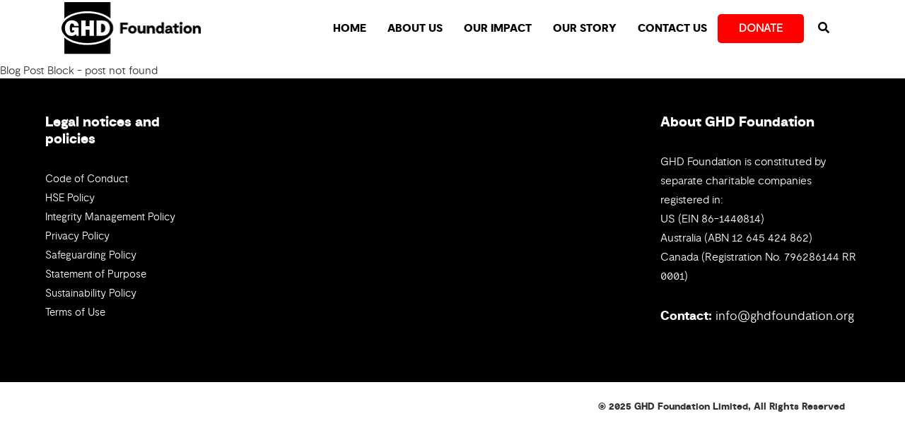

--- FILE ---
content_type: text/html; charset=utf-8
request_url: https://ghdfoundation.org/post/files/galleries/files/galleries/20210512_GHD_Foundation_HSE_policy_adopted-0001.pdf
body_size: 4703
content:
<!DOCTYPE html>
<html lang="en">
<head>

<!-- Metas & Morweb CMS assets -->

<meta charset="utf-8" />
<meta name="viewport" content="initial-scale=1, maximum-scale=1, user-scalable=no" />
<meta http-equiv="X-UA-Compatible" content="IE=edge" />
<title>Post</title>
<meta property="og:type" content="website" />
<meta property="og:url" content="https://ghdfoundation.org/post/files/galleries/files/galleries/20210512_GHD_Foundation_HSE_policy_adopted-0001.pdf" />
<meta property="og:title" content="Post" />

<link type="text/css" href="/res/css/common.css" rel="stylesheet" />
<link type="text/css" href="/res/css/mw.cells.css" rel="stylesheet" />
<link type="text/css" href="/res/css/mw.forms.css?3c59dc048e8850243be8079a5c74d079" rel="stylesheet" />
<link type="text/css" href="/cms3t/res/vit-lib/status.css" rel="stylesheet" />
<link type="text/css" href="/res/pages/css/front.css" rel="stylesheet" />
<link type="text/css" href="/res/pages/css/spacer.css" rel="stylesheet" />
<link type="text/css" href="/res/button/css/button.css" rel="stylesheet" />


<script type="text/javascript" src="/cms3t/res/js/jQuery/jquery.js"></script>
<script type="text/javascript" src="/cms3t/res/js/jQuery/hoverIntent.js"></script>
<script type="text/javascript" src="/cms3t/res/js/jQuery/superfish.js"></script>
<script type="text/javascript" src="/cms3t/res/vit-lib/common.js"></script>
<script type="text/javascript">CMS_ALIAS = 'cms3t';CMS_RES = 'res';CMS_JS = 'js';CMS_CSS = 'css';CMS_IMAGES = 'images';</script>
<script type="text/javascript" src="/cms3t/res/js/mw.urls.js"></script>
<script type="text/javascript" src="/cms3t/res/js/mw.common.js"></script>
<script type="text/javascript" src="/cms3t/res/js/mw.forms.js"></script>
<script type="text/javascript" src="/res/system/js/mwSelectInput.js"></script>
<script type="text/javascript" src="/cms3t/res/js/mw.front.js"></script>
<script type="text/javascript" src="/res/pages/js/mw.responsive.js"></script>
<script type="text/javascript" src="/res/button/js/button.js"></script>




<!-- Favicon -->
<link rel="shortcut icon" href="/images/favicon.png" type="image/x-icon"/>

<!-- Stylesheets -->
<link rel="stylesheet" href="/css/mw.scss"/>
<link rel="stylesheet" href="/css/global.scss"/>
<link rel="stylesheet" href="/css/reset.scss"/>
<link rel="stylesheet" href="/css/all.scss"/>
<link rel="stylesheet" href="/css/override.scss"/>

<!-- Global site tag (gtag.js) - Google Analytics
<script async src="https://www.googletagmanager.com/gtag/js?id=UA-214276155-1"></script> 
<script>
		window.dataLayer = window.dataLayer || [];
		function gtag(){dataLayer.push(arguments);}
		gtag('js', new Date());

		gtag('config', 'UA-214276155-1');
	</script>
	 --> 
<!-- Google tag GA4 (gtag.js)
<script async src="https://www.googletagmanager.com/gtag/js?id=G-VGL3JTEJJF"></script>
<script>
  window.dataLayer = window.dataLayer || [];
  function gtag(){dataLayer.push(arguments);}
  gtag('js', new Date());

  gtag('config', 'G-VGL3JTEJJF');
</script>
	 -->
	
	
<!-- Google Tag Manager -->

<script>(function(w,d,s,l,i){w[l]=w[l]||[];w[l].push({'gtm.start':
new Date().getTime(),event:'gtm.js'});var f=d.getElementsByTagName(s)[0],
j=d.createElement(s),dl=l!='dataLayer'?'&l='+l:'';j.async=true;j.src=
'https://www.googletagmanager.com/gtm.js?id='+i+dl;f.parentNode.insertBefore(j,f);
})(window,document,'script','dataLayer','GTM-W8CSKJMW');</script>

<!-- End Google Tag Manager -->	
</head>

<body>
	
<!-- Google Tag Manager (noscript) -->

<noscript><iframe src="https://www.googletagmanager.com/ns.html?id=GTM-W8CSKJMW"

height="0" width="0" style="display:none;visibility:hidden"></iframe></noscript>

<!-- End Google Tag Manager (noscript) -->	
<div class="searchPop trans">
  <div class="searchPopWrap trans">
    <div class="searchPopForm trans">
      <form action="/search" method="GET">
        <input type="text" name="q" value="" placeholder="Search">
        <button type="submit"> <i class="fa fa-search"></i> </button>
      </form>
    </div>
  </div>
</div>
<script>
	
	jQuery(document).ready(function(jQuery) {

	jQuery('.headerSear').click(function() {
    jQuery('.searchPop').toggleClass("open");
});
		
		
		});

	</script>
<div class="spacer"></div>
<header id="headerArea" class="headerArea trans">
  <div class="headerWrap headerDefault">
    <div class="header">
      <div class="headerLogo">
        <div class="logo"> <a href="/" title="GHD Foundation Limited"> <img src="/images/logo.png" alt="GHD Foundation Limited" class="imgEd11"/> </a> </div>
      </div>
      <div class="menuWrap">
        <div class="mainMenu">
          <div id="wW4TF5C044TY474C" class="mwPageBlock Menu" style=""><div class="blockContents"><ul id="mli9Wejc5">
<li class="no-children"><a href="https://ghdfoundation.org"><span class="Title">Home</span></a></li>
<li class="no-children"><a href="/about-us"><span class="Title">About us</span></a></li>
<li class="no-children"><a href="/Our-Impact"><span class="Title">Our Impact</span></a></li>
<li class="no-children"><a href="/Our-story"><span class="Title">Our story</span></a></li>
<li class="no-children"><a href="/contact-us"><span class="Title">Contact Us</span></a></li></ul></div></div>
        </div>
      </div>
      <div class="donate">
        <div class="donateButton">Donate</div>
		        <div class="donatedd">

        <ul>
			          <li><a href="https://ghdfoundation.org/donate-au" target="_blank" rel="noopener noreferrer">AUSTRALIA </a></li>
          <li><a href="https://ghdfoundation.org/donate-ca" target="_blank" rel="noopener noreferrer">CANADA</a></li>
          <li><a href="https://ghdfoundation.org/donate-us" target="_blank" rel="noopener noreferrer">US</a></li>

        </ul>
		  
      </div>
      </div>
      <div class="headerSear trans"> <i class="fa fa-search"></i> </div>
      
      <!-- 
      <div class="headerBtns">
        <div id="w3K8QMHHG3CYPVXE" class="mwPageBlock Button" style=""><div class="blockContents">






  <div class="mwBtnCenter">
    <div class="btn btnOrange">
      <p> <a href="/" template="default" class="medium">Donate</a></p>
    </div>
  </div>



</div></div>
      </div>
--> 
      
      <!-- Header Mobile Menu -->
      <div class="headerMobileMenu">
        <button class="burger burgerOne" aria-label="Open mobile menu"> <span class="burgerLines"> <span class="burgerLine"></span> <span class="burgerLine"></span> <span class="burgerLine"></span> <span class="burgerLine"></span> <span class="burgerLine"></span> <span class="burgerLine"></span> </span> <span class="burgerSlashes"> <span class="burgerSlash"></span> <span class="burgerSlash"></span> <span class="burgerSlash"></span> <span class="burgerSlash"></span> </span> <span class="burgerText"> <span class="textOpen" aria-hidden="true">Menu</span> <span class="textClose" aria-hidden="true">Close</span> </span> </button>
      </div>
    </div>
  </div>
</header>

<!-- Default Page -->
<div class=" "> 
  <script type="text/javascript">
	$(document).ready(function () {

		//-----------------------------------------------------------
		// Sticky Header
		//-----------------------------------------------------------
		//
		(function() {
			var $header = $('.headerArea.stickyHeader');
			var $wrap = $('.headerArea', $header);

			// Stop the function if the header is not sticky
			//
			if (!$header.length) {
				return false;
			}

			matchHeaderHeight();

			$(window).on('resize', _debounce(function () {
				matchHeaderHeight();
			}, 250));

			function matchHeaderHeight() {
				$header.height($wrap.outerHeight());
			}
		})();

		//-----------------------------------------------------------
		// Burger & Sidr
		//-----------------------------------------------------------
		//
		(function () {

			var $burger = $('.headerDefault .burger');

			// Init Sidr Plugin
			$burger.sidr({
				name: 'sidr-main',
				source: '.headerDefault .mainMenu',
				side: 'right',
				renaming: false,
				speed: 400,
				onOpen: function () {
					$burger.addClass('open');
				},
				onClose: function () {
					$burger.removeClass('open');
				}
			});

			// Sidr Menu
			var $menu = $('.sidr ul li.has-children > a');
			var $childMenu = $('.sidr ul li ul');

			// Append an arrow button to <li> that contains child menu
			$menu.after('<span class="sidrArrow"><svg xmlns="http://www.w3.org/2000/svg" viewBox="0 0 256 512"><path fill="currentColor" d="M17.525 36.465l-7.071 7.07c-4.686 4.686-4.686 12.284 0 16.971L205.947 256 10.454 451.494c-4.686 4.686-4.686 12.284 0 16.971l7.071 7.07c4.686 4.686 12.284 4.686 16.97 0l211.051-211.05c4.686-4.686 4.686-12.284 0-16.971L34.495 36.465c-4.686-4.687-12.284-4.687-16.97 0z"></path></svg></span>');

			// Hide all child menu
			$childMenu.hide();

			// Prevent Link
			$menu.on('click', function (e) {
				e.preventDefault();
			});

			// Toggle Child Menu
			$menu.on('click', function () {

				// This selectors
				var $this = $(this);
				var $thisLI = $this.closest('li');
				var $thisChild = $thisLI.children('ul');

				// Sibling selectors
				var $siblingLI = $thisLI.siblings('li.has-children');
				var $siblingChild = $siblingLI.children('ul');

				// Close other child menu
				$siblingLI.not($thisLI).removeClass('open');
				$siblingChild.not($thisChild).slideUp(360);

				// Open clicked child menu
				$thisLI.toggleClass('open');
				$thisChild.slideToggle(360);
			});
		})();

		//-----------------------------------------------------------
		// Toggle Search
		//-----------------------------------------------------------
		//
		(function () {
			var $searchBtn = $('.searchBtn');
			var $searchBar = $('.searchBar');
			var $searchBarInput = $('.searchBar input[name="q"]');

			$searchBtn.on('click', function (e) {
				e.preventDefault();

				$('.headerDefault').toggleClass('search-bar-open');

				if ($searchBar.hasClass('active')) {
					$searchBtn.removeClass("active");
					$searchBar.removeClass("active");
					$searchBarInput.blur();
				} else {
					$searchBtn.addClass("active");
					$searchBar.addClass("active");
					$searchBarInput.focus();
				}
			});

			$('.searchBarCloseBtn').on('click', function () {
				$searchBtn.addClass("active");
				$searchBar.removeClass("active");
				$searchBarInput.blur();
			});
		})();

		//-----------------------------------------------------------
		// Header Scroll Animation
		//-----------------------------------------------------------
		//
		(function () {

			// Selectors
			//
			var $header = $('.headerDefault');
			var $trigger = $('#headerTrigger');

			// This function only works when
			// #headerTrigger exists
			//
			if ($trigger.length) {
				$header.addClass('blendingHeader');
			} else {
				return false;
			}

			// Scroll Effect
			//
			new ScrollMagic.Scene({
				triggerElement: $trigger,
				triggerHook: 'onLeave',
				offset: -($('.headerWrap').outerHeight()),
				reverse: true
			})
				.setClassToggle($header, 'triggered')
				.addTo(SMController);
		})();
	});
</script> 
  
  <!-- Main -->
  <main id="mainArea" class="mainArea">
    <div class="mwPageArea"><div id="wBZQUN7391J1BBRC" class="mwPageBlock Spacer" style=""><div class="blockContents"><div  class="mwSpacer large hor"></div></div></div><div id="wJZAMXTFKP42D5VZ" class="mwPageBlock BlogsPost" style=""><div class="blockContents">Blog Post Block - post not found</div></div><div class="Clear"></div></div>
  </main>
  
  <!-- Footer -->
  <footer>
    <div class="footer content-style _bg-primary black">
      <div class="footerWrap">
        <div class="container"> 
          
          <!-- Main -->
          <div class="footerColumns">
            <div class="footerCol">
              <div class="footerMenu">
                <div id="wXLCGUJ2FVKG0LET" class="mwPageBlock Content" style=""><div class="blockContents"><h5>
        Legal notices and policies
</h5>
<p>
        <span style="font-size: 11pt;"><a href="/files/galleries/Code_of_Conduct.pdf" target="_blank">Code of Conduct</a></span>
        <br />
        <span style="font-size: 11pt;"><a href="/files/galleries/20210512_GHD_Foundation_HSE_policy_adopted-0001.pdf" target="_blank">HSE Policy</a></span>
        <br />
        <span style="font-size: 11pt;"><a href="/files/galleries/Integrity_Management_Policy.pdf" target="_blank">Integrity Management Policy</a></span>
        <br />
        <span style="font-size: 11pt;"><a href="/files/galleries/20250321_GHD_Foundation_Privacy_Policy-adopted_(1).pdf">Privacy Policy</a><a href="/files/galleries/Safeguarding_Policy-0001.pdf"
        target="_blank"><br />
        Safeguarding Policy</a></span>
        <br />
        <span style="font-size: 11pt;"><a href="/files/galleries/Statement_of_Purpose.pdf" target="_blank">Statement of Purpose</a></span>
        <br />
        <span style="font-size: 11pt;"><a href="/files/galleries/Sustainability_Policy.pdf" target="_blank">Sustainability Policy
        <br /></a> <a title="Terms of Use" href="/files/galleries/20211206_GHD_Foundation_Terms_of_Use.pdf" target="_blank">Terms of Use</a></span>
</p></div></div>
              </div>
              
              <!-- 
              <div class="footerSocials">
                <ul>
                  <li><a href="https://www.facebook.com/GHDGroup" target="_blank"><span class="fab fa-facebook"></span></a></li>
                  <li><a href="https://www.linkedin.com/company/ghd" target="_blank"><span class="fab fa-linkedin"></span></a></li>
                  <li><a href="https://twitter.com/GHDspeaks" target="_blank"><span class="fab fa-twitter"></span></a></li>
                  <li><a href="https://www.youtube.com/channel/UCwUGfe6zgaddIXqA7entIwQ" target="_blank"><span class="fab fa-youtube"></span></a></li>
                </ul>
              </div>
				---> 
              
            </div>
            <div class="footerCol">
              <div id="wFAZNJD61QKNELW0" class="mwPageBlock Content" style=""><div class="blockContents"><h5>
        &nbsp; &nbsp; &nbsp; &nbsp; &nbsp; &nbsp; &nbsp; &nbsp; &nbsp; &nbsp; &nbsp; &nbsp; &nbsp; &nbsp; &nbsp; &nbsp; &nbsp; &nbsp; &nbsp; &nbsp; &nbsp; &nbsp; &nbsp; &nbsp; &nbsp; &nbsp; &nbsp;
        &nbsp; &nbsp; &nbsp; &nbsp; &nbsp; &nbsp; &nbsp; &nbsp; &nbsp; &nbsp; &nbsp; &nbsp; &nbsp; &nbsp; &nbsp; &nbsp; &nbsp; &nbsp; &nbsp; &nbsp; &nbsp; &nbsp; &nbsp; &nbsp; &nbsp; &nbsp; &nbsp;
        &nbsp; &nbsp; &nbsp; &nbsp; &nbsp; &nbsp; &nbsp; &nbsp; &nbsp; &nbsp; &nbsp; &nbsp; &nbsp; &nbsp; &nbsp; &nbsp; &nbsp; &nbsp; &nbsp; &nbsp; &nbsp; &nbsp; &nbsp; &nbsp; &nbsp; &nbsp; &nbsp;
        &nbsp; &nbsp; &nbsp; &nbsp; &nbsp; &nbsp; &nbsp; &nbsp; &nbsp; &nbsp; &nbsp; &nbsp; &nbsp; &nbsp; &nbsp; &nbsp; &nbsp; &nbsp; &nbsp; &nbsp; &nbsp; &nbsp; &nbsp; &nbsp; &nbsp; &nbsp; &nbsp;
</h5></div></div>
            </div>
            <div class="footerCol">
              <div id="wIKIDM67H4081PR4" class="mwPageBlock Content" style=""><div class="blockContents"><h5>
        About GHD Foundation
</h5>
<p>
        <span style="font-size: 12pt;">GHD Foundation is constituted by separate charitable companies registered in:</span>
        <br />
        <span style="font-size: 12pt;">US (EIN 86-1440814)</span>
        <br />
        <span style="font-size: 12pt;">Australia (ABN&nbsp;<a href="https://abr.business.gov.au/ABN/View?abn=12645424862">12 645 424 862</a>)</span>
        <br />
        <span style="font-size: 12pt;">Canada (Registration No.&nbsp;<a href=
        "https://apps.cra-arc.gc.ca/ebci/hacc/srch/pub/dsplyRprtngPrd?q.srchNmFltr=ghd+foundation&amp;q.stts=0007&amp;selectedCharityBn=796286144RR0001&amp;dsrdPg=1">796286144 RR 0001</a>)</span>
</p>
<p>
        <strong>Contact:</strong>&nbsp;<a title="info@ghdfoundation.org" href="mailto:info@ghdfoundation.org">info@ghdfoundation.org</a>&nbsp;
</p></div></div>
            </div>
          </div>
        </div>
      </div>
    </div>
  </footer>
  <div class="copyrightWrap content-style _bg-white">
    <div class="container">
      <div class="copyright">
        <div> 
          <!--  <p>Website by <a href="https://Morweb.org">Morweb.org</a></p> --> 
        </div>
        <div>
          <div class="copyrightAutoYear">
            <p>©
              2025              GHD Foundation Limited,  All Rights Reserved </p>
          </div>
        </div>
      </div>
    </div>
  </div>
</div>

<!-- Javascripts -->
<div id="javascripts"> 
  
  <!-- Dependencies --> 
  <script src="/js/vendors/isjs/0.9.0/is.min.js"></script> 
  <script src="/js/vendors/modernizr/3.6.0/modernizr-custom.js"></script> 
  <script src="/js/vendors/slick/1.8.1/slick.min.js"></script> 
  <script src="/js/vendors/sidr/1.2.1/jquery.sidr.js"></script> 
  <script src="/js/vendors/magnific-popup/1.1.0/jquery.magnific-popup.min.js"></script> 
  <script src="/js/vendors/gsap/3.1.1/gsap.min.js"></script> 
  <script src="/js/vendors/scrollmagic/2.0.7/ScrollMagic.min.js"></script> 
  <script src="/js/vendors/scrollmagic/2.0.7/plugins/jquery.ScrollMagic.min.js"></script> 
  <script src="/js/vendors/scrollmagic/2.0.7/plugins/animation.gsap.min.js"></script> 
  <script src="/js/vendors/scrollmagic/2.0.7/plugins/debug.addIndicators.min.js"></script> 
  <!--<script src="/js/vendors/inputmask/5.0.0/jquery.inputmask.min.js"></script> --> 
  <script src="/js/vendors/matchHeight/0.7.2/jquery.matchHeight-min.js"></script> 
  
  <!-- Scripts --> 
  <script src="/js/global.js"></script> 
  <script src="https://cdnjs.cloudflare.com/ajax/libs/waypoints/4.0.1/jquery.waypoints.min.js"></script> 
  <script src="/js/jquery.countup.js"></script> 
  <script>
$('.counter').countUp();
</script> 
  <script src="/js/scripts.js"></script> 
</div>
</body>
</html>


--- FILE ---
content_type: text/css;charset=UTF-8
request_url: https://ghdfoundation.org/res/css/common.css
body_size: 401
content:
@import url("https://fonts.googleapis.com/css?family=Open+Sans:400,700,700italic,400italic,300italic,300");

body {
	margin			: 0px;
	padding			: 0px;
	font-family		: Verdana, Arial, Helvetica, sans-serif;
	font-size		: 11px;
}

h1, h2, h3, h4, h5, h6 {
	font-family		: Verdana, Arial, Helvetica, sans-serif;
	padding			: 0px;
	margin			: 0px;
}

form, p, tbody, th, td, pre {
	padding			: 0px;
	margin			: 0px;
}

img {
	border			: none;
}

*:focus { 
	outline			: 0 none;
}

pre {
	height			: auto;
}

@font-face {
	font-family		: mwCustom_light;
	src			: url(/cms3t/res/Sansation_Light.ttf);
}

@font-face {
	font-family		: mwCustom_normal;
	src			: url(/cms3t/res/Sansation_Regular.ttf);
}

@font-face {
	font-family		: mwCustom_bold;
	src			: url(/cms3t/res/Sansation_Bold.ttf);
}

.absoluteFill {
	position		: absolute !important;
	
	top			: 0;
	bottom			: 0;
	left			: 0;
	right			: 0;
	
	height			: auto !important;
}

.unselectable {
	-webkit-touch-callout	: none;
	-webkit-user-select	: none;
	-khtml-user-select	: none;
	-moz-user-select	: none;
	-ms-user-select		: none;
	user-select		: none;
}

.Clear
{
	clear			: both;
}

.Clear:after,
.clear:after 
{
	content			: '';
	display			: block;
	clear			: both;
}

img.loading {
	background		: url('/cms3t/res/images/loaders/bar.sc.gif') no-repeat transparent center center;	
}

.notransitions,
.notransitions * {
	-webkit-transition	: none !important;
	-moz-transition		: none !important;
	-o-transition		: none !important;
	-ms-transition		: none !important;
	transition		: none !important;
}

--- FILE ---
content_type: application/x-javascript
request_url: https://ghdfoundation.org/res/button/js/button.js
body_size: -8
content:
jQuery (function () {
	
	// setTimeout(function(){
	// 	__(mwLiveEd.Widgets);
	// },1000);
	
	
/*
	if (typeof jQuery('select[name=page_id]') !== 'undefined') {
	
		var pageSelectorVal = JQuery('select[name=page_id]');
		pageSelectorVal.change(function(){

		if(pageSelectorVal == '0') {
			console.log('555');
		}

	});*/
		
	

});

--- FILE ---
content_type: text/javascript; charset=utf-8
request_url: https://ghdfoundation.org/cms3t/res/js/mw.forms.js
body_size: 9731
content:
//ToDo: Redo everything!!!

// Simple cache to do not monitor same values
var upload_procesing_cache = {};

/** //** ----= setFormsSubmit	 =----------------------------------------------\**//** \
*
* 	Sets forms to have submit control. Applies to forms with set onsubmit attribute.
*
* 	@param	MIXED element	- jQuery selector to search forms within 
*				  (set to speed up search).
*
* 	@return	bool		- Always FALSE.
*
\**//** ------------------------------------= by Mr.V!T @ Morad Media Inc. =----/** //**/
function setFormsSubmit ( element ) {
	
	if ( element && !(element instanceof jQuery) )
		element = jQuery(element);
	
	// Searching for forms, only with onsubmit attribute
	var forms = ( element )? jQuery(element).find('FORM[onsubmit]') : jQuery('FORM[onsubmit]');

	// Processing each form for submit control
	forms.each( function() {
		
		var form	= jQuery(this);
		var form_id	= form.attr('id');
		
		// Checking if form has no submit already
		// ToDo: More complex check
		if ( form.find('[type=submit]').length ) return;

		// If still here - form have no submit, but have onsubmit attribute
		// So adding hidden submit control
		// Adding on top, to do not mess with winContents and layout
		form.prepend('<input type="submit" style="display: none;" />');

		if ( !form_id ) return;

		// If element is window with footer buttons related to form (by id) - set them to submit form too.
		element.find('.winFooter A[rel=' + form_id + ']')
			.addClass('hi')
			.unbind('click')
			.click( function () {
				
				jQuery('#' + form_id).submit();
				
				return false;
			} ); //FUNC onClick
		
	}); //FUNC each form

	return false;	
} //FUNC setFormsSubmit

/** //** ----= mwUpdateSelector	=--------------------------------------------------------------------------------------\**//** \
*
*	Updates selector options with items given. Optionally marks certain items as selected. 
*
\**//** ---------------------------------------------------------------------------= by Mr.V!T @ Morad Media Inc. =----/** //**/
function mwUpdateSelector (input, options, selected) {

	input = _jq(input);

	// Removing all styles from selector
	var sel = unstyleInput(input);
	
	// Cleanning old options
	sel.find('OPTION').remove();

	// Adding given options
	// Supporting maps if one is given
	if ( isClass(options, 'Map') ) {

		
	/**/	// Using method to iterate, to stay compatible with older JS parsers
		options.forEach( function ( $val, $key ) {
			jQuery('<option value="' + $key + '">' + $val + '</option>').appendTo(sel);
		}); //forEach
	
	/*/
		for ( var i of options )
			jQuery('<option value="' + i[0] + '">' + i[1] + '</option>').appendTo(sel);
	/**/	
	} //IF map given
	
	else {

		for ( var i in options )
			jQuery('<option value="' + i + '">' + options[i] + '</option>').appendTo(sel);
	
	} //IF regular data object
	
	// Setting selected values if given some
	if ( selected )
		setValue_Select(sel.get(0), selected);
	
	// Restyling input back
	styleDialog( sel.parent() );
	
	// Triggering update
	sel.trigger('update');
	
	return false;
} //FUNC mwUpdateSelector

/** //** ----= filterSelect	 =----------------------------------------------\**//** \
*
* 	Filters styled selector with values.
*
* 	@param	MIXED	select	- Valid jQuery element selector. 
* 				  Sould point to .mwinput.List control.
* 
* 	@param	string	filter	- Comma separated filters.
* 	@return	bool		- Always FALSE.
*
\**//** ------------------------------------= by Mr.V!T @ Morad Media Inc. =----/** //**/
function filterSelect ( select, filter ) {

	if ( !filter ) {
//		jQuery(select).find('.Item').fadeIn(200);
		jQuery(select).find('.item').show();
		return false;
	} //IF empty filter

	// Trimming filters, and composing regex
	var filter	= strToArray(filter, ',');
	var reg		= new RegExp('(' + filter.join('|') + ')', 'i');
	
	jQuery(select + ' .item').each( function () {
		var el		= jQuery(this);
		
		var title	= el.find('div').first().html();

		if ( reg.test(title) )
			el.show();
		else
			el.hide();

	}); //jQuery each
	
	return false;
} //FUNC filterSelect

/** //** ----= selectAddItem	 =----------------------------------------------\**//** \
*
* 	Adds items to target styled selector.
*
* 	@param	MIXED	select	- Valid jQuery element selector.
* 	@param	string	values	- Comma separated values.
* 	@return	bool		- Always FALSE.
*
\**//** ------------------------------------= by Mr.V!T @ Morad Media Inc. =----/** //**/
function selectAddItem ( select, values, checked ) {
	
	if ( !values ) return false;

	var select	= _jq(select);
	
	checked = ( checked )? ' selected="selected"' : ''; 

	// If input given as value, it should be cleaned after all	
	var relate = false; 
	if ( values instanceof jQuery ) {
		relate = values;
		values = relate.val();
	} //IF parent element given
	
	if ( isStr(values) ) {
		var tmp	= strToArray(values, ',');
		
		// Reindexing to have meaningfull keys to use as values
		// Normally associated arrays or objects should be passed
		values = {};
		
		for ( var i in tmp )
			values[tmp[i]] = tmp[i];
			
	} //IF string given

	// Before have to save selected inputs, cuz unstyle will reset all to beginning
	var checks	= []; 
	select.find('input:checked').each( function () {
		checks.push( jQuery(this).val() );
	}); //FUNC each.callback

	// Destyling select for easy add new inputs	
	select = unstyleInput(select);
	
	// Resetting options to to new setting
	select.find('option').each( function () {
		
		var el = jQuery(this);
		if ( checks.indexOf( el.val() ) != -1 )
			el.attr('selected', 'selected');
		else	
			el.removeAttr('selected');
			
	}); //FUNC each.callback
	
	for ( var i in values ) {
		select.prepend('<option value="' + i + '"' + checked + '>' + values[i] + '</option>');		
	} //FOR each value

	// Styling input back again
	styleDialog(select.parent());

	return false;
} //FUNC selectAddItem

/** //** ----= inputClassString	 =----------------------------------------------\**//** \
*
* 	Takes source element, and type classes. Prepares full class and style attributes.
*
* 	@param	object	el		- Source input jQuery object.
* 	@param	string	typeClass	- Additional classes to add.
* 	@return	string			- Attributes to add to element.
		bool			- FALSE if no modification necessary.
*
\**//** ------------------------------------= by Mr.V!T @ Morad Media Inc. =----/** //**/
function inputClassString(el, typeClass) {

	// If already styled - nothing to do again
	if ( el.hasClass('mw') ) return false;

	// Saving source to allow fast unstyle
	el.data('source', getOuterHTML( el.get(0) ));

	// Getting existing attributes
	var cls		= el.attr('class');
	
	// Getting other transferrable attributes
	var $attr	= {'class' : ''};
	var $aList	= ['style', 'size', 'data-prefix', 'data-suffix'];
	for ( var $i in $aList ) 
		$attr[ $aList[$i] ] = el.attr($aList[$i]);

	var styles	= el.attr('style');
		
	// Composing classes
	var ctmp	= ['mwInput', typeClass, cls];
	
	var name	= el.attr('name');
	if ( name ) {
		name	= name.replace(/[\[\]]/g, '');
		ctmp.push('name-'+name);
	} //IF name
	
	// Storing class as attribute
	$attr['class'] = ctmp.join(' ').trim();

	// Processing results
	var $res = '';
	for ( var $i in $attr ) 
		if ( !isEmpty($attr[$i]) )
			$res += ' '+$i+'="'+$attr[$i]+'"';

	// Cleaning source attributes
	el[0].className = '';
	
	for ( var $i in $aList ) 
		el.removeAttr($aList[$i]);

	// Adding styled marker
	el.addClass('mw');
	
	return $res;
} //FUNC inputClassString

/** //** ----= styleDialog	 =----------------------------------------------\**//** \
*
* 	Applies style to all inputs childs to specified element.
*
* 	@param	MIXED	el	- Valid jQuery element selector.
* 	@return	bool		- Always FALSE.
*
\**//** ------------------------------------= by Mr.V!T @ Morad Media Inc. =----/** //**/
function styleDialog ( dialog ) {

	dialog = _jq(dialog);

// ---- TEXT ---- 
	
	dialog.find('INPUT[type=text], INPUT[type=search], INPUT[type=password], INPUT[type=email], INPUT[type=date], INPUT[type=number], INPUT[type=tel], INPUT[type=url]').each( function () {
		
		var el		= jQuery(this);
		
		// Cleaning errors state on load
		//el.closest('.mwInput').removeClass('Error');
		
		// Checking if some of subcontrol classes are set and reading sub class
		var subs = false;
		var $sClass = ['plus', 'go', 'ok'];
		for ( var $i in $sClass )
			if ( el.is('.'+$sClass[$i]) )
				subs = $sClass[$i];
		
		// Compatabilty with renamed sub
		if ( subs == 'go' )
			subs = 'ok';
		
		var tclass	= 'text';
		if ( subs ) tclass += ' wSub';
		
		var attr	= inputClassString(el, tclass);
		if ( !attr ) return;

		var wrap = jQuery('<div ' + attr + '></div>');
		el.wrapAll(wrap);

		// Researching wrap
		wrap = el.closest('.mwInput');

		// Adding some common subcontrols if set
		if ( subs ) {
			
			var sub		= jQuery('<div class="subcontrol button hi icon light '+ subs+'"></div>').insertBefore(el);
			var click	= el.attr('onclick');
			
			if ( click )
				sub.attr('onclick', click);
			
			el.removeAttr('onclick');
		} //IF is Plus

		// Initiating date picker
		Date.format = 'yyyy-mm-dd';
		if ( wrap.is('.date') ) {
			el.datePicker({
				clickInput	: true, 
				createButton	: false, 
				verticalOffset	: 26,
				startDate	: '2000-01-01'
			});
		} //IF date input

		// Search input is special
		// Then adding icon and subcontrol
		// This allows better compatability than regular search, and finer styles control
		// Skipping manually added icons
		if ( wrap.is('.search:not(.icon)') ) {

			// Adding search icon on left (it's already search, so just adding icon class)
			wrap.addClass('icon left');

			// Padding right is exactly same as left
			wrap.css( 'padding-right', wrap.css('padding-left') );

			// Adding clear subcontrol
			var $sub = jQuery('<div class="subcontrol icon right declined" style="display:none"></div>').appendTo(wrap);

			// Adding change event on input
			el.on('keyup.mwInput.search', function () {
				
				if ( this.value )
					$sub.show();
				else
					$sub.hide();
				
			}); //On change
			
			// Adding clear action
			$sub.on('click.mwInput.search.clear', function () {
				
				el.val('');
				$sub.hide();
				
				el.trigger('keyup');
				
			}); //on click
			

		} //IF search found

		// Ensuring input size for prefix/suffix
		if ( wrap.is('[data-prefix], [data-suffix]') ) {
			
		} //IF pfx

		// Text inputs should select on forcus
		el.focus( function () { this.select() } );


		/*/
		// Adding required check
		if ( wrap.hasClass('required') ) {
			
			el.keyup( function () {
				var e = jQuery(this);
				if ( e.val().trim() ) 
					e.closest('.mwInput').removeClass('Error');
				else
					e.closest('.mwInput').addClass('Error');
			});
			
		} //IF required
		/**/
		
	}); //jQuery each text input
	
// ---- TEXTAREA ---- 
	
	dialog.find('TEXTAREA').not('.mw, .tinyMCE, .mwTinyMCE, .richEdit').each( function () {
		var $el = jQuery(this);
		
		$el.addClass('multiline');
		
		var $attr = inputClassString($el, 'textarea');
		if ( !$attr ) return;

		$el.wrapAll('<div ' + $attr + '></div>');

		// Researching wrapper
		var $wrap	= $el.parent();

		// 100% size inputs are marked with class instead
		// and triggers default size for fallbacks
		if ( $wrap.attr('size') == '100%' )
			$wrap.addClass('fullHeight').removeAttr('size');

		// Adding default height
		if ( !$wrap.attr('size') )
			$wrap.attr('size', '3');

	}); //jQuery each textarea input

	dialog.find('TEXTAREA.richEdit').not('.mw').each( function () {
		
		// Doing nothing if no tinyMCE defined on page
		// No fallbacks, as developer should see that smth went wrong
		if ( typeof(tinyMCE) == 'undefined' )
			return; 
		
		var el = jQuery(this);

		el.addClass('multiline');
		
		// Marking element as initiated
		el.addClass('mw');

		// 100% size inputs are marked with class instead
		// and triggers default size for fallbacks
		if ( el.attr('size') == '100%' )
			el.addClass('fullHeight').removeAttr('size');

		// Adding default height
		if ( !el.attr('size') )
			el.attr('size', '5');
	
		// Giving it small delay, to let freshly loaded windows to cool a bit.
		setTimeout( function () {
			mwTinyMCE().init(el);
		}, 10);
		
	}); //jQuery each textarea input
	
// ---- BUTTONS ---- 
	
//	dialog.find('BUTTON, INPUT[type=button], INPUT[type=submit]').each( function () {
	dialog.find('INPUT[type=button], INPUT[type=submit]').each( function () {

		var el = jQuery(this);
		
		// Quickly skipping tinyMCE buttons
		// Bit dirty, but tiny is supported natively
		// ToDo: init styles from original input instead (would come naturally once proper mwForms are implemented)
		if ( el.parent().is('.mce-btn') )
			return;

		var attr = inputClassString(el, 'button');
		if ( !attr ) return;

		el.wrapAll('<div ' + attr + '></div>');
		
		// Sumulating active for parent
		el
			.bind('mousedown', function () {
				jQuery(this).parent().addClass('active');
			}) //FUNC onMouseDown
			.bind('mouseup', function () {
				jQuery(this).parent().removeClass('active');
			}) //FUNC onMouseUp
		; //jQuery element
	}); //jQuery each textarea input

	dialog.find('INPUT[type=image]').each( function () {
		var el = jQuery(this);
		
		var attr = inputClassString(el, 'button image');
		if ( !attr ) return;

		el.wrapAll('<div ' + attr + '></div>');
		
		// Sumulating active for parent
		el
			.bind('mousedown', function () {
				jQuery(this).parent().addClass('active');
			}) //FUNC onMouseDown
			.bind('mouseup', function () {
				jQuery(this).parent().removeClass('active');
			}) //FUNC onMouseUp
		; //jQuery element
	}); //jQuery each textarea input
	
// ---- SELECT ---- 
	
	dialog.find('SELECT').not('.checkList, .radioList, .browseButton, .selectEx').each( function () {
		var el = jQuery(this);
		
		if ( el.is('SELECT[multiple], SELECT[size]') ) {

			el.addClass('multiline');

			var attr = inputClassString(el, 'multiple');
			if ( !attr ) return;
	
			el.wrapAll('<div ' + attr + '></div>');

			// Researching wrapper
			var $wrap	= el.parent();
	
			// 100% size inputs are marked with class instead
			// and triggers default size for fallbacks
			if ( $wrap.attr('size') == '100%' )
				$wrap.addClass('fullHeight').removeAttr('size');

			// Adding default height
			if ( !$wrap.attr('size') )
				$wrap.attr('size', '3');
			
		} //IF multiselect
		else {
			
			var nowidth = el.hasClass('nowidth');
			
			var attr = inputClassString(el, 'select');
			if ( !attr ) return;
	
		// ---- Calculating selector min width ----
	
			var width = '';
	
			if ( !nowidth ) {
				var tmp = el.clone();
				tmp.appendTo('BODY');
				width = tmp.width() + 30;
				tmp.remove();
				
				width = ' style="min-width : ' + width + 'px"';
			} //IF need width 
			
			el.wrapAll('<div ' + attr + '></div>');
			el.addClass('hidden');
			
			var val = el.find('OPTION:selected').text();
			
			el.before('<div class="subcontrol icon gray dropdown"></div>');
			el.before('<div class="value"' + width + '>' + val + '</div>');
	
			el.on('change update', function () {
				el.prev('.value').html( el.find('OPTION:selected').text() );
			}); //jQuery onChange

		} //IF regular select

	}); //jQuery each select input

/**/
// ---- CHECKLIST and RADIOLIST ---- 

//	dialog.find('SELECT.checkList, SELECT.radioList').not('.old').each( function () {
	dialog.find('SELECT.checkList.new, SELECT.radioList.new').each( function () {
		
		var $input	= jQuery(this);

	// ---- Defaults -----

		// Checklist forces multiselect
		if ( $input.is('.checkList') )
			$input.attr('multiple', 'multiple');

		// Adding default height
		if ( !$input.attr('size') ) {
			
			if ( $input.is('[multiple], .checkList, .radioList') )
				$input.attr('size', '5');
			else
				$input.attr('size', '1');
			
			// For mobiles - size is always 1
			if ( $input.is('.noMobile') && isTouchScreen() ) 
				$input.attr('size', '1');
				
		} //IF autodeciding on size

		// Preparing attributes
		var $attr	= inputClassString($input, '');
		if ( !$attr ) return;

	// ---- Creating container element ----
	
		$input.wrapAll('<div ' + $attr + '></div>');
		
		// Researching wrapper, for later use
		var $wrap	= $input.parent();

		// Flagging input type: inline/multiline
		if ( $wrap.attr('size') != '1' )
			$wrap.addClass('multiline');

		// 100% size inputs are marked with class instead
		// and triggers default size for fallbacks
		if ( $wrap.attr('size') == '100%' )
			$wrap.addClass('fullHeight').removeAttr('size');

	// ---- Model ----
		
		// Initiating selector model
		var $select = $input.mwSelectInput();
		
	}); //jQuery each morweb selector input

	dialog.find('SELECT.checkList, SELECT.radioList').not('.new').each( function () {
//	dialog.find('SELECT.checkList.old, SELECT.radioList.old').each( function () {

		var sel = jQuery(this);

		sel.addClass('multiline');
		
		if ( sel.is('.checkList') )
			sel.attr('multiple', 'multiple');
		
		var attr = inputClassString(sel, 'list');
		if ( !attr ) return;

	// ---- Creating container and subcontainer elements ----
	
		var el		= jQuery('<div ' + attr + '><div class="list"></div></div>');
		var items	= el.find('.list');

		// 100% size inputs are marked with class instead
		// and triggers default size for fallbacks
		if ( el.attr('size') == '100%' )
			el.addClass('fullHeight').removeAttr('size');

		// Adding default height
		if ( !el.attr('size') )
			el.attr('size', '5');

	// ---- Saving source ----
	
		// Selector itself will be replaced, so we need to save source in separate hidden element which will not affect nothing
		
		var source_data	= sel.data('source');
		
		var source	= jQuery('<input type="hidden" class="mw">');
		source.data('source', source_data);
		source.appendTo(el);

	// ---- Transferring hint ----
	
		var hint	= sel.attr('hint');
		if ( hint )
			items.attr('hint', hint);

	// ---- Composing common attributes ----

		var radio	= el.hasClass('radioList'); 
		var name	= sel.attr('name');
		
		// Checkboxes should be arrays
		// Not doing for selects that alrady had this
		if ( !radio && name && !name.endsWith('[]') )
			name += '[]';
		
		// Input type
		var type = ( radio )? 'radio' : 'checkbox';
		
	// ---- Processing sub controls ----		

		sel.find('OPTION').each( function () {
		
			var op		= jQuery(this);
			var title	= op.html();

		// ---- Parsing title for special things ----

			// Column		
			var col		= '';
			var d		= title.indexOf('|');
			if ( d >= 0 ) {
				col = title.substr(d + 1);
				title = title.substr(0, d) + '<div class="col">' + col + '</div>';
			} //IF divider come
			
			var $icon	= op.attr('data-icon');
			if ( $icon )
				$icon = '<div class="icon" style="background-image: url(' + $icon + ');"></div>';				


			// Value/checked
			var val		= op.val();
			var checked	= op.attr('selected'); 

			title		= $icon + '<div class="title">' + title + '</div>';			

			var titem	= jQuery(title);

			var input	= jQuery('<input type="' + type + '" class="meta" name="' + name + '" value="' + val + '" />');
			if ( checked ) input.attr('checked', 'checked');

			// Setting up actions
			var actions	= ['onclick', 'onchange', 'ondblclick']; 
			for ( var i in actions )
				input.attr(actions[i], sel.attr(actions[i]) );
			  
			input.change( function () {
				
				var check = this.checked;
				
				var el = jQuery(this);
				
				if ( check ) {
					el.parent().addClass('selected icon hi left');
				} else { //IF checked
					el.parent().removeClass('selected icon hi left')	
				} //IF not checked
		
				if ( this.type == 'radio') {
					if ( this.checked ) {
						jQuery(this)
							.parents('.mwInput.list')				// Searching parent container
							.find('INPUT[type="radio"][name="' + this.name + '"]')	// Searching all items
							.not(this)						// Excluding self
							.each( function () {					// Triggering change on each
								jQuery(this).change();
							}); //each radio
					} //IF got cheked state
				} //IF radio
		
			}); //jQuery onChange

			var $itemClass	= 'item';
			var $itemStyle	= '';

			if ( checked ) $itemClass+=' selected icon hi left';
/*/
			var $src	= op.attr('data-icon');
			if ( $src ) {
				$itemClass += ' icon';
				$itemStyle = 'background-image: url(' + $src + ');';
			} //IF class
/**/
			
			$itemClass = $itemClass ? ' class="' + $itemClass + '"' : '';
			$itemStyle = $itemStyle ? ' style="' + $itemStyle + '"' : '';

			var item	= jQuery('<div' + $itemClass + $itemStyle + '></div>');
			item.append(titem).append(input);
			
			item.appendTo(items);
		}); //jQuery each option

		sel.replaceWith(el);
	}); //jQuery each multiselect input

	// ---- CHECKBOX and RADIO ---- 
	
	dialog.find('INPUT[type="checkbox"], INPUT[type="radio"]').not('.meta').each( function () {

		var el		= jQuery(this);
		
		// Checking if custom titles are set
		var custom	= el.attr('cap');
		
		var attr = inputClassString(el, 'checkbox' + ((custom)? ' custom' : ''));
		if ( !attr ) return;

// ---- Processing custom titles ----	
		
		// Webkit browsers require smth to have inside to propertly align, so setting nbsp as default
		var on		= '&nbsp;';
		var off		= '&nbsp;';
		
		if ( custom ) {
			
		//	el.removeAttr('cap');
	
			custom = custom.split('|');
	
			var on	= custom[0];
			var off	= (custom[1])? custom[1] : custom[0];
		
		} //IF title set

	// ---- Wrapping layout structure ----
		
		el.wrapAll('<div ' + attr + '></div>');
		el.addClass('hidden');

		el.before('<div class="icon hi left">_</div>');
				
	// ---- Applying change function ----	
	
		el.change( function () {
			
			var check = this.checked;
			
			if ( check ) {
				el.parent().addClass('checked');
				el.prev().html(on).addClass('selected');
				el.addClass('checked');
			} else { //IF checked
				el.parent().removeClass('checked')	
				el.prev().html(off).removeClass('selected');
				el.removeClass('checked');
			} //IF not checked

		}); //jQuery onChange

		// Initiating first time
		el.change();

	// ---- Radio buttins refresh fix ----	
		
		if ( this.type == 'radio' ) {
			
			el.change( function () {

				var radio = jQuery(this);

				if ( this.checked ) {
					
					// Searching neighbours via closest parent form. Fastest way. Usually there is form around.
					radio.closest('FORM')
						.find('INPUT[type="radio"][name="' + this.name + '"].checked')
							.not(this).change();
					
				} //IF got cheked state
				
			}); //jQuery onChange
			
		} //IF radio button

	}); //jQuery each checbox and radio input

// ---- FILES ---- 
	
	dialog.find('INPUT[type=file]').each( function () {
		
		var el = jQuery(this);
		
		var attr = inputClassString(el, 'file');
		if ( !attr ) return;
		
		// Detecting SN if set, and applying it as uBar
		var fid = el.attr('sn') || '';
		
		if ( fid )
			fid = ' uBar_' + fid;

		// Preparing structure and layout
		el.wrapAll('<div ' + attr + '></div>');

		// Reading input wrapper
		var $jWrap	= el.closest('.mwInput');
		
		// Saving some properties
		var $size	= el.attr('size') || $jWrap.attr('size') || 6;
		var $preview	= el.attr('preview') || '';

		// Preparing preview element, it goes first
		var $jPreview	= jQuery('<div class="filePreview"></div>');
		el.before($jPreview);

		// Adding additional face wrapper for layout control
		var $jFace	= jQuery('<div class="fileFace divider"></div>');
 
 		// Adding title progress control inside face
		var $jProgress	= jQuery('<div class="subcontrol hi fill progressFill' + fid + '"></div>').appendTo($jFace);
		var $jTitle	= jQuery('<div class="fileName"></div>').appendTo($jFace);
		var $jNum	= jQuery('<div class="num progressNum' + fid + '">&nbsp;</div>').appendTo($jFace);

		// Attaching face
		el.before($jFace);

		// Preparing controls
		// Upload/browse is unconditional, goes right after the face
		var $jUpload	= jQuery('<div class="subcontrol button icon upload"></div>').insertAfter($jFace);

		// Preparing download button, but not attaching it yet (this will be decided in updateFace() )
		var $jDownload	= jQuery('<div class="subcontrol button icon download hi"></div>');

		// Delete button present only if specified
		// Always inserted last
	//	var $jDelete	= jQuery('<div class="subcontrol button icon delete red"></div>');
	//	$jDelete.insertBefore(el);

		// Testing varying subcontrols count
	//	el.before('<div class="subcontrol button icon ok"></div>');
	//	el.before('<div class="subcontrol button icon delete"></div>');
	//	el.before('<div class="subcontrol button icon download"></div>');
	//	el.before('<div class="subcontrol button icon search"></div>');

		// Autoconfiguring path for morweb editors
		// This is supported only for inputs added through form editor, which are part of files section
		// They should have gallery attribute, input should be part of window (this will indicate presence of morweb)
		// ToDo: This validation should be done outside by forms editor/custom inputs
		
		// Custom paths are still supported normally
		var $fPath	= el.attr('data-path');
		var $fGallery	= el.attr('gallery');
		var $fPrivate	= el.attr('private') || 0;
		var $fStorage	= $fPrivate ? 'download' : 'files';

		// Path for gallery files are known
		// Checking if running inside window
		if ( !$fPath && $fGallery && el.closest('.mwWindow').length  ) {

			// Default path is in gallery
			var $fPath	= '/'+$fStorage+'/galleries/';
			
			// Setting path as attribute
			el.attr('data-path', $fPath);
			
		} //If no path set

		// Using dedicated face update function
		function mwFileInputUpdateFace ($el) {

			// Need jQuery
			$el	= _jq($el);

			// Checking if file/path set.
			// Both are required for preview and download 
			var $file	= $el.attr('data-file');
			var $fileVal	= fileName($el.get(0).value);
			var $path	= $el.attr('data-path');


			// Detecting value is present, and using as visual title
			var $title = $fileVal || $el.attr('data-file') || $el.attr('value') || $el.attr('src') || $el.attr('img') || $el.attr('cap')  || 'Select File...';

			// Setting title
			$jTitle.html($title);

			// Preparing preview url right away
			var $previewUrl	= '';

			// File and path should be just present to create download button
			if ( $file && $path ) {
				
				// Attaching download button 
				$jDownload.insertAfter($jUpload);

				// Preparing preview with direct path
				// Replacing /files with resizer: /getimage
				// This way - images available for resizer will be run through resizer, 
				// and very custom images will stay as they are
				
				// Previews are available only for images currently
				if ( isFileImage($file) ) {
				
					var $previewUrl	= $path.replace('/'+$fStorage+'/', '/getimage/');
					$previewUrl += $file+'?resize='+Math.ceil( $jWrap.width() || 600 )+'x0';

				} //IF image file
				
			} //IF file defined
				
			else {
				
				// Detaching download
				$jDownload.detach();

				// Resetting preview
				$previewUrl	= '';
				
			} //IF no file

			// ToDo: split input (hidden text with input name and name_file for file input)
			// ToDo: delete button support. Automated for split inputs, ondelete="" event enables delete button

			// For preview - need to do additional checks
			// It's visibe when forced or when both file and path are present
			// Previe is visible in auto mode when either URL is set, or file source is set
			if ( !$fPrivate && (($preview == 'on') || ($preview && ($previewUrl || $fileVal))) ) {

				// Filling in preview BG
				// Using as is, even if it happen to be empty (when preview box is forced)
				$jPreview.css({'background-image' : "url('"+$previewUrl+"')"}).show();
				
				// Setting input height
				$jWrap.attr('size', $size);
				
			} //IF file defined
				
			else {
				
				// Clearing preview
				$jPreview.css({'background-image' : "url('')"}).hide();

				$jWrap.attr('size', '');
				
			} //IF no file
			
		} //FUNC mwFileInputUpdateFace

		// Adding download click
		$jDownload.click( function () {
			
			// Support for "view file" requires both data path and value
			// Supporting download only for values set through fromArray() calls.
			// If file was browsed - can't download anyway 
			var $file	= el.attr('data-file');
			var $path	= el.attr('data-path');

			if ( !$file || !$path )
				return;

			// If gallery specified - using it to view file
			if ( !isEmpty($fGallery) ) {
				
				// Compiling path to gallery view in backend
				$path		= '/site/files/'+$fGallery+'/';
				
			} //IF actual gallery specified
			
			// Using virtual form to safely click into new tab
			submitUrl($path+$file, {}, true);    
			
		}); //FUNC $jDownload.click			

		// Adding preview click
		$jPreview.click( function () {
			
			// Just triggering download
			$jDownload.click();
			
		}); //$jPreview.click

		// Adding update on change
		el.change( function () {

			// Preparing face
			mwFileInputUpdateFace(this);

			// Preloading image if defined/selected
			if ( $preview && this.value )
				mwBackgroundPreview($jPreview, this);

		}); //el.change

		// Running initial update
		mwFileInputUpdateFace(el);

	}); //jQuery each select input

// ---- BROWSER ---- 

	dialog.find('SELECT.selectEx').each( function () {

		var $el = jQuery(this);

		$el.addClass('multiline');
		
		var $attr = inputClassString($el, '');
		if ( !$attr ) return;

	// ---- Creating container element ----
	
		$el.wrapAll('<div ' + $attr + '></div>');
		
		// Researching wrapper, for later use
		var $wrap	= $el.parent();

		// 100% size inputs are marked with class instead
		// and triggers default size for fallbacks
		if ( $wrap.attr('size') == '100%' )
			$wrap.addClass('fullHeight').removeAttr('size');

		// Adding default height
		if ( !$wrap.attr('size') )
			$wrap.attr('size', '6');

	// ---- Options ----
	
		var $o	= { 
			inline : $wrap.is('.inline') 
		}; //$o
		
		if ( $el.data('title') )
			$o.title = $el.data('title'); 
			
		// Initiating selector
		// Checking inline mode by resulitng wrapper class
		var $sx = mwSelectEx($el, $o);
		
		$el.data('selectEx', $sx);
		
	}); //jQuery.each select

// ---- COMMON ----
	
	// Tracking hovers/focus via java and classes to have extra styling options.
	// Unfortunately have to exclude few inputs

	dialog.find('.mwInput').each( function () {
		
		var $el = jQuery(this);
		
		// Hover
		$el
			.off('mouseenter.mwInput') 
			.on('mouseenter.mwInput', function () {
				$el.addClass('hover');

				if ( $el.parent().is('.combo') )
					$el.parent().addClass('hover');

			}) //FUNC hoverin

			.off('mouseleave.mwInput')
			.on('mouseleave.mwInput', function () {
				$el.removeClass('hover');

				if ( $el.parent().is('.combo') )
					$el.parent().removeClass('hover');

			}) //FUNC hoverout
		; //$el  

		$el.not('.selectEx')
			.off('focusin.mwInput') 
			.on('focusin.mwInput', function () {
				$el.addClass('focus');

				if ( $el.parent().is('.combo') )
					$el.parent().addClass('focus');
			}) //FUNC hoverout

			.off('focusout.mwInput')
			.on('focusout.mwInput', function () {
				$el.removeClass('focus');

				if ( $el.parent().is('.combo') )
					$el.parent().removeClass('focus');
			}) //FUNC hoverout
		; //$el  
		
	}); //jQuery.each input

	return false;	
} //FUNC styleDialog

/** //** ----= unstyleInput	 =----------------------------------------------\**//** \
*
* 	Removes styles from input given.
*
* 	@param	jQuery	input	- Valid jQuery input element selector.
* 	@return	jQuery		- New input element.
*
\**//** ------------------------------------= by Mr.V!T @ Morad Media Inc. =----/** //**/
function unstyleInput ( input ) {

	// All styled inputs have .mw class.
	// Source is stored under jQuery's .data().
	input = _jq(input);
	
	// Making sure that we are pointing to input itself
/*/
	if ( !input.is('.mw') )
		input = input.find('.mw');
	
	var source	= input.data('source');
/*/
	var source	= input.find('.mw').data('source');
/**/

	if ( source ) {
		source = jQuery(source);
		input.replaceWith(source);
		return source;
	} //IF source was stored
		
	return input;
} //FUNC unstyleInput

/** //** ----= unstyleDialog	 =----------------------------------------------\**//** \
*
* 	Removes styles from inputs in given element.
*
* 	@param	MIXED	el	- Valid jQuery element selector.
* 	@return	bool		- Always FALSE.
*
\**//** ------------------------------------= by Mr.V!T @ Morad Media Inc. =----/** //**/
function unstyleDialog ( dialog ) {

	// All styled inputs have .mw class.
	// Source is stored under jQuery's .data().
	dialog.find('.mw').each( function () {
		
		var el		= jQuery(this);
		
		var source	= el.data('source');

		if ( source )
			el.closest('.mwInput', dialog).replaceWith(source);
		
	}); //jQuery each .mw 
	
	return false;
} //FUNC unstyleDialog

function setValidations (dialog, validations) {
	
	if ( !dialog )
		return;
	
	dialog.find('INPUT, SELECT, TEXTAREA')
		.each( function () {
			
			// Shortcuts to input and it's parent (morweb forms)
			var input	= jQuery(this);
			var parent	= input.closest('.mwInput');
			if ( !parent.length )
				parent = input;
			
			// Input should have name to be validatable
			var name	= input.attr('name');
			if ( !name ) return; 
			
			// Shortcut to messages array to simplify code
			var msgs	= validations[name];

			// Might be complex input name, so checking for that
			if ( isUndefined(msgs) ) {
			
				// Splitting name to parts
				// Safe to do event if it's not complext - will end up with same name
				var $tmp	= name.split(/\[|\]/);
				
				// Clearing empties
			//	$tmp		= $tmp.filter(n => n);
				$tmp		= $tmp.filter(Boolean);
				
				// Finally - using last element
				name		= $tmp.slice(-1)[0];
				msgs		= validations[name];
				
			} //IF nothing found

			// TinyMCE support
			// Marking tinyEditor instead of input itself
			if ( input.is('.mwTinyMCE') ) {

				// If it's tinyMCE input - there should be sibling mceEditor input
				input	= input.siblings('.mceEditor');
				parent	= input;
				
				// If none - smth went wrong
				if ( !input.length )
					return;
		 	} //IF tinyMCE input
			
			// Removing errors attribute if no messages
			if ( !msgs ) {
				
				input.removeAttr('error');
				
				// Class for parent
				parent.removeClass('error');								

				return;									
			} //IF no messages
			
			// Compiling messages, very simple br can be stored inside attribute
			var msg = implode('<br />', msgs);

			// Setting error
			input.attr('error', msg);								

			// Class for parent
			parent.addClass('error');								
			
		}); //jQuery.each.callback
	
	return;
} //FUNC setValidations

/** //** ----= 	fillViews	 =----------------------------------------------\**//** \
*
* 	Fills fileds views within specified element.
*
*	@param	jQuery	el	- Context element.
*	@param	object	obj	- Data object to pull views from.
*	
* 	@return	bool		- Always FALSE.
*
\**//** ------------------------------------= by Mr.V!T @ Morad Media Inc. =----/** //**/
function fillViews (el, obj) {

	el = _jq(el);

	for ( var i in obj ) {
		el.find('.view-' + i).html(obj[i]);
	} //FOR each field

	return false;
} //FUNC fillViews

--- FILE ---
content_type: text/javascript; charset=utf-8
request_url: https://ghdfoundation.org/cms3t/res/vit-lib/common.js
body_size: 24710
content:
/**********************************************************************************\
 * Set of common java helpers.
 *
 * The MIT License
 *
 * Copyright (c) 2008 Victor Denisenkov aka Mr.V!T
 *
 * Permission  is hereby granted, free of charge, to any person obtaining a copy of
 * this  software  and  associated documentation files (the "Software"), to deal in
 * the  Software  without  restriction,  including without limitation the rights to
 * use, copy, modify, merge, publish, distribute, sublicense, and/or sell copies of
 * the  Software, and to permit persons to whom the Software is furnished to do so,
 * subject to the following conditions:
 *
 * The  above  copyright notice and this permission notice shall be included in all
 * copies or substantial portions of the Software.
 *
 * THE  SOFTWARE  IS  PROVIDED  "AS  IS",  WITHOUT WARRANTY OF ANY KIND, EXPRESS OR
 * IMPLIED, INCLUDING BUT NOT LIMITED TO THE WARRANTIES OF MERCHANTABILITY, FITNESS
 * FOR  A  PARTICULAR PURPOSE AND NONINFRINGEMENT. IN NO EVENT SHALL THE AUTHORS OR
 * COPYRIGHT  HOLDERS  BE LIABLE FOR ANY CLAIM, DAMAGES OR OTHER LIABILITY, WHETHER
 * IN  AN  ACTION  OF  CONTRACT,  TORT  OR  OTHERWISE,  ARISING  FROM, OUT OF OR IN
 * CONNECTION WITH THE SOFTWARE OR THE USE OR OTHER DEALINGS IN THE SOFTWARE.
 *
 * @package vit-lib
 * @author Victor Denisenkov aka Mr.V!T
 * @version 1.0
\**********************************************************************************/

/** //** ----= escapeHtmlTags	 =----------------------------------------------\**//** \
*
* 	Converts common HTML chars into entities.
*
*	@param	string	str	- HTML code to convert.
*	@return	string		- Escaped HTML.
*
\**//** ------------------------------------= by Mr.V!T @ Morad Media Inc. =----/** //**/
var escapeHtmlTags_chars = {
	'&'	: '&amp;',
	'<'	: '&lt;',
	'>'	: '&gt;',
	'"'	: '&quot;',
	"'"	: '&#039;'
} //OBJECT escapeHtmlTags_chars
function escapeHtmlTags(str) {

	//If smth wrong given, just returning it back
	if ( typeof(str) !== 'string' ) return str;

	return str.replace(/['"&<>]/g, function (c) {
		return escapeHtmlTags_chars[c] || c;
	}); //FUNC string.replace.callback
} //FUNC escapeHtmlTags

function decodeEntities ($str) {

	for ( var $i in escapeHtmlTags_chars )
		$str = $str.replace(escapeHtmlTags_chars[$i], $i);

	return $str;
} //FUNC decodeEntities

function getUrlHash () {
	return location.hash.replace(/^#/, '');
} //FUNC getUrlHash

/** //** ----= fullURL	=----------------------------------------------------------------------------------------------\**//** \
*
*	Takes any URL and makes it full URL adding host if necesarry.
* 	Uses window.location for host value and autodetected scheme.
*
*	@param		string	$url		- Url to check.
* 	@param		bool	[$https]	- Create https url.
*
*	@return		string			- Full URL
*
\**//** ----------------------------------------------------------------------------------------------= by Mr.V!T =----/** //**/
function fullURL ($url, $https) {

	// Preparing desired shceme
	if ( isUndefined($https) )
		$scheme = window.location.protocol+'//';
	else
		$scheme = ($https) ? 'https://' : 'http://' ;

	// Checking for sceme on string begining
	if ( $url.indexOf($scheme) !== 0 )
		$url = $scheme+window.location.host+'/'+$url.ltrim(' \/');

	return $url;
} //FUNC fullURL

/** //** ----= regexMatchAll	=----------------------------------------------------------------------------------------------\**//** \
*
*	Executes regex on string multiple times, untill no further matches found. Returns array of matches.
*	Supports PREG_SET_ORDER and PREG_PATTERN_ORDER similar to php's preg_match_all.
*
*	@param		string	$str		- String to match.
* 	@param		regex	$regex		- Regular expression.
*
*	@return		array			- All matches as array.
*
\**//** ----------------------------------------------------------------------------------------------= by Mr.V!T =----/** //**/
var PREG_PATTERN_ORDER	= 1;
var PREG_SET_ORDER	= 2;
function regexMatchAll ($regex, $str, $order) {

	// Order by default is PREG_PATTERN_ORDER to mimic php
	$order = $order || PREG_PATTERN_ORDER;

	var $match;
	var $res = [];

	// Looping through results
	// This will create results as for PREG_SET_ORDER flag
	while ( $match = $regex.exec($str) ) {

		// Removing some trash, to end up with true array
		// It's important to allow [for var in array] code.
		delete($match['index']);
		delete($match['input']);

		$res.push($match);
	} //WHILE matching

	// Done if no need to reorder
	if ( $order === PREG_SET_ORDER )
		return $res;

	// Reordering in new array if necessary
	var $tmp = [];
	for ( var $i in $res )
		for ( var $j in $res[$i] )
			// Pushing matches if subset exists, or creating new one if not
			$tmp[$j] ? $tmp[$j].push($res[$i][$j]) : $tmp[$j] = [$res[$i][$j]];

	return $tmp;
} //FUNC regexMatchAll

if ( isUndefined( jQuery.fn.disableSelection ) ) {

jQuery.fn.disableSelection = function() {
	// Preparing event name, to allow selectstart or fallback to mousedown
	var $eventName = ( isUndefined(this.selectstart) ? 'mousedown' : 'selectstart' ) + '.vDisableSelection';

	this.on( $eventName, function( $e ) {
		$e.preventDefault();
	}); //FUNC onMouseDown

} //FUNC disableSelection

jQuery.fn.enableSelection = function() {
	this.off('.vDisableSelection');
} //FUNC enableSelection

} //IF no disable seleciton

function isDebug () {

	if ( !isEmpty( getCookie('debug') ) )
		return true;

	if ( location.search.indexOf('debug=1') != -1 )
		return true;

	return false;
} //FUNC isDebug

function isIframe () {
	try {
		return window.self !== window.top;
	} catch (e) {
		return true;
	}
} //FUNC isIframe

function implode(glue, obj) {

	// Faster will be call .join if array given

	if ( obj instanceof Array )
		return obj.join(glue);

	// Or doing manually for object

	var res = '';

	for ( var i in obj ) {
		if ( res ) res += glue;
		res += obj[i];
	} //FOR each property

	return res;
} //FUNC implode

function ucfirst ($str) {
	return $str && $str[0].toUpperCase() + $str.slice(1);
} //FUNC ucfirst

String.prototype.capitalize = function() {
	return ucfirst(this);
} //FUNC capitalize

if ( !String.prototype.startsWith ) {
String.prototype.startsWith = function ($needle) {
	return this.lastIndexOf($needle, 0) === 0;
}} //FUNC startsWith

if ( !String.prototype.endsWith ) {
String.prototype.endsWith = function ($needle) {
	var $lastIndex	= this.lastIndexOf($needle);
	return ( $lastIndex != -1 ) && ( $lastIndex + $needle.length == this.length );
}} //FUNC endsWith

function strRepeat ($str, $multiplier) {

	if ( !$multiplier )
		return '';

	var $res = '';

	for ( var $i = 0; $i < $multiplier; $i++ ) {
		$res += $str;
	} //FOR multiple times

	return $res;
} //FUNC strRepeat

function instanceName ($var) {

	// Determining instance using basic Object.toString()
	$res = Object.prototype.toString.call($var);

	// Cutting usual [object ...] from it to get clean instance name
	$res = $res.slice(8, -1);

	return $res;
} //FUNC instanceName
var getClassOf = instanceName;

function isClass ($var, $class) {
	return getClassOf($var) === $class;
} // FUNC isBool

function isBool ($var) {
	return typeof($var) == 'boolean';
} // FUNC isBool

function isNumber ($var) {
	return typeof($var) == 'number';
} //FUNC isNumber

function isNumeric ($var) {
	return $var !== '' && !isNaN($var) && isFinite($var);
} //FUNC isNumeric

function isInt ($var) {
	return !isNaN($var) && (parseInt($var) == $var);
} //FUNC isInt

function isFloat ($var) {
	return $var !== '' && !isNaN($var) && isFinite($var) && !isInt($var);
} //FUNC isFloat

function isArray ($var) {
	return $var instanceof Array;
} //FUNC isArray

function isObject ($var, $orArray) {

	// If not object - then false anyway
	if ( typeof($var) != 'object' )
		return false;

	// If arrays allowed - we have result already
	if ( $orArray )
		return true;

	// Now need to check if it is array
	// Should not be array for strict check
	return ( !isArray($var) );

} //FUNC isArray

var isString = isStr;
function isStr ($var) {
	return typeof($var) == 'string';
} //FUNC isStr

function isIn ($var, $values) {
	return $values.indexOf($var) > -1;
} //FUNC isIn

// Global constant for undefined type checks
var UNDEFINED = 'undefined';

function isUndefined($var) {
	return $var === void 0;
} //FUNC isUndefined

function isDefined($var) {
	return !isUndefined($var);
} //FUNC isDefined

function setDefault($var, $default) {
	return isDefined($var)? $var : $default;
} //FUNC isDefined

var isset = isSet;
function isSet ($var) {
	return !isUndefined($var);
} //FUNC isSet

var empty = isEmpty;
function isEmpty ($var) {

	// Fastest way to test
	if ( !$var )
		return true;

	// '0' means empty too
	if ( $var === '0' )
		return true;

	// Extra test need only for objects, so if it's not object - no need to test more
	if ( typeof($var) !== 'object' )
		return false;

	// Testing array first (faster test)
	if ( isArray($var) )
		return $var.length == 0;

	// If still here - its object and need to loop through to check properties
	// Any existing property ($i) means it's not empty
	for ( var $i in $var )
		return false;

	// If not triggered above - that's empty object
	return true;
} //FUNC isEmpty

function asBool ($var) {

	// Reacting to speciefic strings
	if ( $var === 'false' )
		return false;

	if ( $var === 'true' )
		return true;

	return !isEmpty($var);
} //FUNC asBool

function isNumber ($var) {
	return typeof($var) == 'number';
} //FUNC isArray

function isFunction ($var) {
	return typeof($var) == 'function';
} //FUNC isArray

function isScalar ($var, $ex) {

	// Testing common scalar types
	if ( (/boolean|number|string/).test(typeof($var)) )
		return true;

	// Extra test assumes that NULL and undefined are scalars
	if ( !$ex )
		return false;

	if ( typeof($var) == 'undefined' || $var === null )
		return true;

	return false;
} //FUNC isScalar

function isScalarArray ($var, $ex) {

	if ( !isArray($var) )
		return false;

	// If at least one array item is not scalar - that's not scalar array
	for ( var $i = 0; $i < $var.length; $i++ )
		if ( !isScalar($var[$i], $ex) )
			return false;

	return true;
} //FUNC isScalar

/** //** ----= arrayPath	=--------------------------------------------------------------------------------------\**//** \
*
*	Traversing array using key paths. Allows to get or set values.
*
*	@param		array	$array		- Array to traverse.
* 	@param		mixed	$path		- Path to navigate. Either string or array.
* 						 E.g.: 'key1/key2/deepvalue' or ['key1', 'key2', 'deepvalue']
* 	@param		mixed	[$value]	- Value to set for setter mode (if omited, will return value instead)
* 	@param		string	[$divider]	- Path divider (used only if path is given as string).
*
*	@return		mixed			- Target value in getter mode, or new value in setter.
*
\**//** ---------------------------------------------------------------------------= by Mr.V!T @ Morad Media Inc. =----/** //**/
function arrayPath ($array, $path, $value, $divider) {

	$divider = $divider || '/';

	// Checking for setter mode
	var $isSetter = ( !isUndefined($value) );

	// Splitting path to individual keys
	if ( !isArray($path) ) {
		$path = $path.split($divider);
	} //IF not array given

	// Looping down to value in array
	// Using refs for recurcive looping
	// Thus saving parent for last step
	var $var	= $array;
	var $parent	= $array;

	for ( var $i in $path ) {

		$key = $path[$i];

		// In setter mode - need to make sure that var is array
		// In getter mode - if var is already not array - that's null return
		if ( !isObject($var) )
			if ( $isSetter )
				$var = [];
			else
				return;

		// Checking for key presence
		// In getter mode unexisting key results to NULL result
		// In setter mode - path should be created
		// This should be done priror next iteration to avoid source array altering
		if ( isUndefined($var[$key]) )
			if ( $isSetter )
				$var[$key] = {};
			else
				return;

		// Saving ref for next iteration
		$parent	= $var;
		$var	= $var[$key];

	} //FOR each path key

	// At this point ref points to end value
	// Can set and return it
	if ( $isSetter )
		$parent[$key] = $value;

	return $var;

} //FUNC arrayPath

if ( !Object.keys ) {
    Object.keys = function (obj) {
        var keys = [],
            k;

        for ( k in obj )
            if ( Object.prototype.hasOwnProperty.call(obj, k) )
                keys.push(k);

        return keys;
    }; //FUNC keys
} //IF Object have no keys method

/** //** ----= objSize	=----------------------------------------------------------------------------------------------\**//** \
*
*	Returns object properties count. Usefull as analog of [].length for data objects.
*
*	@param		object	$obj	- Object to count.
*
*	@return		int		- Object "size".
*
\**//** ----------------------------------------------------------------------------------------------= by Mr.V!T =----/** //**/
function objSize ($obj) {

	var $res = 0;
	for ( $i in $obj)
		if ( $obj.hasOwnProperty($i) )
			$res++;

	return $res;
} //FUNC objSize

/** //** ----= objStep	=----------------------------------------------------------------------------------------------\**//** \
*
*	Returns object key in "step" away from given key.
*
*	@param		object	$obj	- Object to search key in
*	@param		$key	$key	- Key to step from
*	@param		$step	$step	- Step to count from given key (can be negatve to count backwards)
*
*	@return		string		- Found key, or FALSE if smth failed
*
\**//** ----------------------------------------------------------------------------------------------= by Mr.V!T =----/** //**/
function objStep ($obj, $key, $step) {

	// Using array for indexing keys, and then searching keys in it
	// In case smth goes wrong - FALSE is returned

	var $idx = Object.keys($obj);

	if ( $idx.length == 0 )
		return false;

	var $i = $idx.indexOf($key);

	if ( $i < 0 )
		return false;

	// Stepping from key
	$i += $step;

	if ( $i < 0 || $i >= $idx.length )
		return false;

	return $idx[$i];
} //FUNC objStep

/** //** ----= objNext, objPrev	=--------------------------------------------------------------------------------------\**//** \
*
*	Common use cases of objStep for searching next/prev keys in object
*
*	@param		object	$obj	- Object to search key in
*	@param		$key	$key	- Key to step from
*
*	@return		string		- Found key, or FALSE if smth failed
*
\**//** ----------------------------------------------------------------------------------------------= by Mr.V!T =----/** //**/
function objPrev ($obj, $key) {
	return objStep($obj, $key, -1);
} //FUNC objPrev
function objNext ($obj, $key) {
	return objStep($obj, $key, 1);
} //FUNC objNext

/** //** ----= objFirst, objLast	=------------------------------------------------------------------------------\**//** \
*
*	Returns first/last object key.
*
*	@param		object	$obj	- Object to search key in
*
*	@return		string		- Found key, or FALSE if smth failed
*
\**//** ----------------------------------------------------------------------------------------------= by Mr.V!T =----/** //**/
function objFirst ($obj) {

	var $idx = Object.keys($obj);

	if ( $idx.length == 0 )
		return false;

	return $idx[0];
} //FUNC objFirst
function objLast ($obj) {

	var $idx = Object.keys($obj);

	if ( $idx.length == 0 )
		return false;

	return $idx[$idx.length-1];
} //FUNC objLast

/** //** ----= isSame	=----------------------------------------------------------------------------------------------\**//** \
*
* 	Compares two objects given. Designed for data objects.
*
*	@param	object	x, y		- Objects to compare.
*	@param	bool	[oneway]	- Set TRUE to test only by x values (i.e y can be bigger, in other words - if X is in Y)
*	@param	bool	[presort]	- Set TRUE to presort incoming arrays. This may
*					  be necessary if comparing arrys in order
*					  independent way. Usefull for values lists.
*
\**//** ----------------------------------------------------------------------------------------------= by Mr.V!T =----/** //**/
function isSame (x, y, oneway, presort) {

	// Fast check for nulls / empties
	if ( !x || !y ) {

		if ( !x && y ) return false;
		if ( x && !y ) return false;

		return true;

	} //IF some is null or empty

	// IF arrays come - first better check lengths
	if ( x instanceof Array && y instanceof Array ) {

		if ( x.length != y.length )
			return false;

		if ( presort ) {
			x.sort();
			y.sort();
		} //IF presort seet

	} //IF arrays come

	// First checking properties existance.
	// After this check full comparasions will be done in opposite direction

	if ( !oneway ) {
		for ( var p in y ) {
			if ( typeof(x[p]) == 'undefined')
				return false;
		} //FOR each property in y
	} //IF not one way comparasion

	// Type based checking, in opposite comparasion direction
	for ( var p in x ) {

		// Checking self properties in oppose object, jsut existance first
		if ( typeof(y[p]) == 'undefined' )
			return false;

		if ( x[p] ) { // Fast symantec check, everything that is logically FALSE - no need to check by type

			switch( typeof(x[p]) ) {

				case 'object' :

					// Checking objects recursively
					// This allows multidimensional objects checks,
					// But can possibly hang browser. Normally will not.
					// ToDo: prevent possible reqursions
					if ( !isSame(x[p], y[p], oneway, presort) )
						return false;

					break;

				case 'function' :

					// Of course toString is not best way to compare functions.
					// But normally same named funcitons should have same source code,
					// and it's anyway better and faster than to full syntax parsing.
					// Fast toString comparation will work in most typical cases.
					// Just don't use this function if U need to compare functions in objects so much!.
					if ( this[p].toString() != x[p].toString() )
						return false;

					break;
				default:

					// At last simple check that will usually used :).
					if ( x[p] != y[p] )
						return false;

			} //SWITCH type of x

		} else { //IF is value

			// Checking same property on other object
			if ( y[p] )
				return false;

		} //If false value

	} //FOR each property in x

	return true;
} //FUNC isSame

function isXHR2 () {

	if ( !window.FormData )
		return false;

	// Testing for XMLHttpRequest Level 2
	var xhr = new XMLHttpRequest();
	if ( !xhr.upload )
		return false;

	return true;
} //FUNC isXHR2

function isFilesAPI () {

	if ( !isXHR2() )
		return false;

	if ( !(window.File && window.FileList && window.FileReader) )
		return false;

	return true;
} //FUNC isFilesAPI

function isIos () {
	return /iPad|iPhone|iPod/.test(navigator.userAgent) && !window.MSStream;
} //FUNC isIos

/** //** ----= isTouchScreen	=--------------------------------------------------------------------------------------\**//** \
*
*	Tests if device is touch screen enabled device.
*
* 	@return bool			- TRUE if device supports touchs screen. (i.e. pointer:coarse from css4 media queries.)
*
\**//** ----------------------------------------------------------------------------------------------= by Mr.V!T =----/** //**/
function isTouchScreen () {

	var $res = 'ontouchstart' in document.documentElement;

	return $res;

} //FUNC isTouchScreen

/** //** ----= isJQ	=----------------------------------------------------------------------------------------------\**//** \
*
*	Tests if given object is jQuery element
*
*	@param		MIXED	$val	- Value to check.
*
*	@return		bool		- Check result.
*
\**//** ----------------------------------------------------------------------------------------------= by Mr.V!T =----/** //**/
function isJQ ($val) {

	// Empty value is not jQuery
	if ( !$val )
		return false;

	return ($val instanceof jQuery || $val.jquery);
} //FUNC isJQ

/** //** ----= _jq	=----------------------------------------------------------------------------------------------\**//** \
*
* 	Ensures that given parameter is valid jQuery object. Avoids jQuery object clone.
*
*	@param	MIXED	$element	- jQuery selector, DOM element or jQuery object.
*	@param	MIXED	[$context]	- Valid jQuery context.
*
*	@return	object(jQuery)		- jQuery object.
*
\**//** ----------------------------------------------------------------------------------------------= by Mr.V!T =----/** //**/
function _jq ($element, $context) {

	if ( !isJQ($element) )
		return jQuery($element, $context);

	return $element;
} //FUNC _jq

function formatFileSize (bytes) {

	if ( !bytes ) return bytes;

	var labels	= ['b','Kb','Mb','Gb','Tb','Pb','Eb','Zb','Yb'];
	var ex		= Math.floor( Math.log(bytes) / Math.log(1024) );

	var res		= bytes / Math.pow(1024, ex);

	return res.toFixed(2) + ' ' + labels[ex];
} //FUNC formatFileSize

/** //** ----= setObjectOptions	=--------------------------------------------------------------------------------------\**//** \
*
*	Initiates object properties from given data object. Sets properties directly, without test if property really existed.
*	Essentially copies one object properties into another.
*
* 	@param	object	$object		- Object to apply options to.
* 	@param	array	$options	- Options to set.
*
* 	@return object			- Returns given object.
*
\**//** ----------------------------------------------------------------------------------------------= by Mr.V!T =----/** //**/
function setObjectOptions ($object, $options) {

	$options = $options || {};

	// Looping through each option given and setting it as property
	for ( var $opt in $options )
		$object[$opt] = $options[$opt];

	return $object;
} //FUNC setObjectOptions

/** //** ----= borderValue	=--------------------------------------------------------------------------------------\**//** \
*
* 	Ensures that given value is within bounds.
*
*	@param	MIXED	$element	- jQuery selector, DOM element or jQuery object.
*	@param	MIXED	[$context]	- Valid jQuery context.
*
*	@return	object(jQuery)		- jQuery object.
*
\**//** ----------------------------------------------------------------------------------------------= by Mr.V!T =----/** //**/
function borderValue ($value, $min, $max) {

	if ( $value < $min )
		$value = $min;

	if ( $value > $max )
		$value = $max;

	return $value;

} //FUNC borderValue

/** //** ----= touchToMouse	=--------------------------------------------------------------------------------------\**//** \
*
*	Enables translation of touch events into mouse events.
*
*	@param	DOMElement	$el	- Element to apply to.
*
*	@return SELF
*
\**//** ----------------------------------------------------------------------------------------------= by Mr.V!T =----/** //**/
jQuery.fn.touchToMouse = function () {

	if ( !this.length )
		return;

	// Enabling touches for each element in set
	this.each( function () {
		touchToMouse(this);
	}); //each element

} //FUNC touchToMouse

function touchToMouse ( $el ) {

	// Using solution found in internet with slight tweaks and adding explanation of what is going on
	// Basically - capturing touch events, creating similar mouse event and rethrowing it instead

	// Using event wrapper to simplify code
	var $handler = function ( $event ) {

		// Using first element (you can't have multitouch with mouse :) )
		var $touchEvent = $event.changedTouches[0];

		// Defining event type from subst table
		var $eventType	= {
			touchstart	: 'mousedown',
			touchmove	: 'mousemove',
			touchend	: 'mouseup',
		}[$event.type]; //$types

		// Using only translatable events, otherwise - returning
		if ( !$eventType )
			return;

		// Creating new mouse event
		// And initializing with data from captured touch event
		var $mouseEvent = document.createEvent('MouseEvent');
		$mouseEvent.initMouseEvent(
			$eventType, true, true, window, 1,
			$touchEvent.screenX, $touchEvent.screenY,
			$touchEvent.clientX, $touchEvent.clientY, false,
			false, false, false, 0, null
		); //initMouseEvent

		// Rethrowing it from same target as original touch
		$touchEvent.target.dispatchEvent($mouseEvent);

		// Clearing bubbling
		event.preventDefault();

	} //FUNC hanlder

	// Adding custom handler
	$el.addEventListener('touchstart', $handler, true);
	$el.addEventListener('touchmove', $handler, true);
	$el.addEventListener('touchend', $handler, true);
	$el.addEventListener('touchcancel', $handler, true);

} //FUNC touchToMouse

/** //** ----= observeChange	=--------------------------------------------------------------------------------------\**//** \
*
*	Adds MutationObserver to observer changes in input value. Triggers change when value updates.
*	Good use for hidden and text based inputs, to have proper/imideate change.
*
*	@param	DOMElement	$el	- Element to apply to.
*
*	@return SELF
*
\**//** ----------------------------------------------------------------------------------------------= by Mr.V!T =----/** //**/
jQuery.fn.observeChange = function () {

	if ( !this.length )
		return;

	// Enabling touches for each element in set
	this.each( function () {
		observeChange(this);
	}); //each element

} //FUNC observeChange

function observeChange ( $el ) {

	// Using solution found in internet with slight tweaks and adding explanation of what is going on

	// Creating MutationObserver (compatable with older webkit), and watching value attribute of element given (supposedly input)
	// Once value changed - triggering change with jQuery

	// Preparing class, to be compatable with older webkit
	// Doing it globally, does not hurt anything
	MutationObserver	= window.MutationObserver || window.WebKitMutationObserver;

	// Saving observer in input, just in case
	// Adding callback that will check what's changed
	$el.vObserver	= new MutationObserver( function ( $mutations, $observer ) {

		// Should be only one mutation really
		// Interested in value change
		if ( $mutations[0].attributeName == 'value') {

			// Using mutation target to trigger
			// Since it's basically a closure - can reference give element directly
			// Wrapping with jQuery if necessary
			_jq($el).trigger('change');

		} //IF value changed

	}); //FUNC MutationObserver.callback

	// Watching element attributes
	$el.vObserver.observe($el, {
		attributes	: true,
	}); //observe

	// Done here

} //FUNC observeChange

/** //** ----= vEventObject	=--------------------------------------------------------------------------------------\**//** \
*
* 	Extends given object to accept events callbacks. Allows events registering and chain calling later. Callback will
*	run within object's context and accept parameters given to event trigger.
*
*	@param	array	types	- List of event types to create.
*
*	@param	object	obj	- Object to extend.
*
*	@return	object		- Modified object.
*
\**//** ----------------------------------------------------------------------------------------------= by Mr.V!T =----/** //**/
function vEventObject (types, obj) {

	obj = obj || {};

	// Creating callbacks storage in parent
	if ( isEmpty(obj['__events']) )
		obj['__events'] = {};

// ---- BIND/RUNNER ----

	/** //** ----= _runevent	=------------------------------------------------------------------------------\**//** \
	*
	* 	For Internal Use. Event runner, used to call events, or set new ones (in case if callback function given).
	*
	* 	@param	string	type	- Event type to use.
	*
	*	@return	MIXED			- Mixed return.
	*		SELF			- If setting event.
	*		bool			- Boolean FALSE in even return - interrupts chain, and also is returned.
	*					  TRUE is just returned.
	*		VOID			- Other cases.
	*
	\**//** --------------------------------------------------------------------------------------= by Mr.V!T =----/** //**/
	obj._runevent = function ( type, args ) {

		// Setting callback if given as first argument
		if ( args[0] && typeof(args[0]) == 'function' ) {
			this.__events[type].push(args[0]);
			return obj;
		} //IF callback set

		var res = false;

		// If no callback given (getter mode) - running all calbacks of that type, cb should contain arguments then
		for ( var func in this.__events[type] ) {
			var eres = this.__events[type][func].apply(obj, args);

			// False in result means even chain interruption, returning it to parent also
			if ( eres === false )
				return false;

			// True in one of events means smth for caller, we'll return it later
			if ( eres === true )
				res = true;

		} //FOR each callback

		// If someone return true - we notify parent about, else - undefined return
		if ( res )
			return res;

	} //FUNC _runevent

// ---- UNBIND ----

	/** //** ----= unbind	=--------------------------------------------------------------------------------------\**//** \
	*
	* 	Event remover. Unbings given event type, or given callback if specified. If no parameters specified -
	*	unbinding all events (usefull to get clean object).
	*
	* 	@param	string		[type]	- Event type to unbind.
	*	@param	function	[fn]	- Callback to unbind within type.
	*
	*	@return	SELF
	*
	\**//** --------------------------------------------------------------------------------------= by Mr.V!T =----/** //**/
	obj.unbind = function (type, fn) {

		var $this = this;

		// Event clearing helper
		function unbindEvent (e) {

			// Deleting only speciefic events, skipping body ones
			for ( var i = 0; i < e.length; i++ ) {

				// Skipping body ones
				if ( e[i]._bodyeventfunction ) continue;

				// Skipping all non given (if some given)
				if ( fn && e[i] !== fn ) continue;

				e.splice(i, 1);

			} //FOR each callback

		}; //FUNC unbindEvent

		// If type specified - cleaning only that type, otherwise - all of them
		if ( type )
			unbindEvent(this.__events[type]);
		else
			for ( var i in this.__events )
				unbindEvent(this.__events[i]);

		return obj;

	}; //FUNC obj.unbind

// ---- SHORTCUTS ----

	// Creating shortcut for each event
	for ( var ev in types ) {

		var type = types[ev];

		// For each type we have own array with callbacks
		if ( isEmpty(obj.__events[type]) )
			obj.__events[type] = [];

		// Existing event functions became first events
		if ( isFunction(obj[type]) ) {

			// Skipping event functions
			if ( obj[type]._runeventfunction )
				continue;
			else {
				// Marking as body function - those can't be unbind
				obj[type]._bodyeventfunction = 1;
				obj._runevent(type, [obj[type]]);
			} //IF own function

		} //IF function already exists in body

		// Creating event trigger function in parent for each type
		obj[type] = function (t) { return function () { return this._runevent(t, arguments);};}(type);

		// Marking as event function to recognise later
		obj[type]._runeventfunction = 1;

	} //FOR each type

	return obj;
} //FUNC vEventObject

/** //** ----= PromiseEx	=--------------------------------------------------------------------------------------\**//** \
*
* 	Special promise version with outside controllers (custom resolve/reject methods).
*
*	@param	function	$executor	- Promise executor.
*
*	@return	object				- Modified promise.
*
\**//** ----------------------------------------------------------------------------------------------= by Mr.V!T =----/** //**/
var PromiseEx = function ( $executor ) {

	// Saving controls outisde
	var $resolve, $reject;

	var $res = new Promise ( function (resolve, reject) {

		// Saving resolve and reject for later reuse
		$resolve = resolve;
		$reject = reject;

		// Running executor as normal, it might resolve/reject as necessary
		if ( isFunction($executor) )
			$executor(resolve, reject);

		// Done here

	}); //Promise

	// Saving calls in object itself
	$res.doResolve	= $resolve;
	$res.doReject	= $reject;

	return $res;

} //promiseEx

/** //** ----= reloadCSS		 =--------------------------------------\**//** \
*
* 	Forces browser to reload CSS sheets dynamically.
*
*	@param	string	url	- CSS sheet URL.
*
\**//** ------------------------------------= by Mr.V!T @ Morad Media Inc. =----/** //**/
function reloadCSS (url) {

	var salt	= randomString();
	var salt_url	= url + '?reload=' + salt;

	var new_sheet = jQuery('<link rel="stylesheet" href="' + salt_url + '" type="text/css" />');
	var old_sheet = jQuery('LINK[href*="' + url + '"]');

	if ( document.createStyleSheet ) {
		document.createStyleSheet(salt_url);
	} else { //IF IE
		jQuery('HEAD').append( new_sheet );
	} //IF normal browsers

	// Removing old sheet if present.
	setTimeout( function () { old_sheet.remove(); }, 1000);

} //FUNC reloadCSS

/** //** ----= countElements	 =----------------------------------------------\**//** \
*
* 	Returns overal page's elements count. Usefull for optimization.
*
*	@param	jQuery	el	- Count elements within give element.
*
*	@return int		- Elements count.
*
\**//** ------------------------------------= by Mr.V!T @ Morad Media Inc. =----/** //**/
function countElements (el) {

	if ( !el )
		return document.getElementsByTagName('*').length;

	return jQuery(el).find('*').length;
} //FUNC countElements

function randomString(type, length) {

	if ( !type ) type = 'alnum';
	if ( !length ) length = 8;

	var chars = '';

	switch ( type.toLowerCase() ) {
		case 'alnum'	: chars = '0123456789abcdefghijklmnopqrstuvwxyzABCDEFGHIJKLMNOPQRSTUVWXYZ';
			break;
		case 'alpha'	: chars = 'abcdefghijklmnopqrstuvwxyzABCDEFGHIJKLMNOPQRSTUVWXYZ';
			break;
		case 'hex'	: chars = '0123456789ABCDEF';
			break;
		case 'caps'	: chars = 'ABCDEFGHIJKLMNOPQRSTUVWXYZ';
			break;
		case 'capnum'	: chars = 'ABCDEFGHIJKLMNOPQRSTUVWXYZ0123456789';
			break;
		case 'numeric'	: chars = '0123456789';
			break;
		case 'nozero'	: chars = '123456789';
			break;
		case 'keyb'	: chars = '0123456789abcdefghijklmnopqrstuvwxyzABCDEFGHIJKLMNOPQRSTUVWXYZ :;,.\'"\|/?[]{}()<>~`!@#$%^&*-=_+';
			break;

		default		: chars = type;
	} //SWITCH $type

	if ( !chars ) return '';

	var str = '';

	for (var i = 0; i < length; i++) {
		var rnum = Math.floor(Math.random() * chars.length);
		str += chars.substring(rnum, rnum + 1);
	}

	return str;
} //FUNC randomString

/** //** ----= newSN	 =---------------------------------------------------------------------------------------------\**//** \
*
*	Generates new random SN. SN is usually capnum unique string of 16 chars, starting from give char.
*
*	@param		string	[$prefix]	- Limit SN to start only with this char.
*	@param		string	[$length]	- SN length, 16 by default.
*
*	@return		string			- Random SN string.
*
\**//** ----------------------------------------------------------------------------------------------= by Mr.V!T =----/** //**/
function newSN ($prefix, $length) {

	$prefix = $prefix || '';
	$length	= $length || 16;

	return ($prefix + randomString('capnum', $length)).substring(0, $length);
} //FUNC newSN

/** //** ----= fileName		 =----------------------------------------------\**//** \
*
* 	Extracts file name from full path.
*
* 	@param	string	path	- Full path and file name.
*	@return	string		- File name.
*
\**//** ------------------------------------= by Mr.V!T @ Morad Media Inc. =----/** //**/
function fileName (path) {
	if ( !path ) return '';
	return path.replace(/^.*\\/, '');
} //FUNC fileName

/** //** ----= fileExt		 =----------------------------------------------\**//** \
*
* 	Extracts file extension from file name.
*
* 	@param	string	file	- Full path and file name.
*	@return	string		- File name.
*
\**//** ------------------------------------= by Mr.V!T @ Morad Media Inc. =----/** //**/
function fileExt (file) {
	var tmp	= file.lastIndexOf('.');

	if ( !tmp ) return false;

	return file.substr(tmp+1, file.length);

} //FUNC fileExt

/** //** ----= fileType	 =---------------------------------------------------------------------------------------------\**//** \
*
*	Detects one of general file types: image, doc, video, music etc.
*
*	@param		string	$file		- File name to test.
*
*	@return		string			- File type.
*
\**//** ----------------------------------------------------------------------------------------------= by Mr.V!T =----/** //**/
function fileType ( $file ) {

	// Listing known file types by extensions
	// Simplified version. Complete version should be generated by php from mimes. To be implemented.
	var $types	= {

		// ToDo: add executables

		'php'	: 'script',
		'php4'	: 'script',
		'php5'	: 'script',
		'js'	: 'script',
		'css'	: 'script',
		'html'	: 'script',
		'htm'	: 'script',
		'html5'	: 'script',
		'html4'	: 'script',
		'cgi'	: 'script',

		'jpeg'	: 'image',
		'jpg'	: 'image',
		'jpe'	: 'image',
		'png'	: 'image',
		'bmp'	: 'image',
		'gif'	: 'image',
		'webp'	: 'image',
		'svg'	: 'image',
		'tiff'	: 'image',
		'tif'	: 'image',

		'avi'	: 'video',
		'flv'	: 'video',
		'f4v'	: 'video',
		'mpeg'	: 'video',
		'mpg'	: 'video',
		'mpe'	: 'video',
		'mov'	: 'video',
		'mp4'	: 'video',
		'm4v'	: 'video',
		'wmv'	: 'video',
		'ogv'	: 'video',
		'webm'	: 'video',
		'mkv'	: 'video',
		'qt'	: 'video',
		'movie'	: 'video',

		'mp2'	: 'audio',
		'mp3'	: 'audio',
		'wav'	: 'audio',
		'wma'	: 'audio',

		'doc'	: 'doc',
		'docx'	: 'doc',
		'txt'	: 'doc',
		'text'	: 'doc',
		'xls'	: 'doc',
		'xlsx'	: 'doc',
		'pdf'	: 'doc',

	}; //$ex

	// Getting file extension, need it in lowercase
	var $ext	= fileExt($file) || '';
	$ext		= $ext.toLowerCase();

	// Checking it it's known
	if ( $types[$ext] )
		return $types[$ext];

	// Nothing to return if unknown
	return '';

} //FUNC fileType

function isFileScript ( $file ) {
	return fileType($file) === 'script';
} //FUNC isFileScript
function isFileImage ( $file ) {
	return fileType($file) === 'image';
} //FUNC isFileImage
function isFileVideo ( $file ) {
	return fileType($file) === 'video';
} //FUNC isFileVideo
function isFileAudio ( $file ) {
	return fileType($file) === 'audio';
} //FUNC isFileAudio
function isFileDoc ( $file ) {
	return fileType($file) === 'doc';
} //FUNC isFileDoc


/*--------------------------------------------------------------------------------*\
|	Humanize
|----------------------------------------------------------------------------------
| Ensures that number will be displayed as normal value (fix for JavaScript numbers)
| - - - - - - - - - - - - - - - - - - - - - - - - - - - - - - - - - - - - - - - - -
|	Params:
|		[base]	int	- Base value to round value to.
|	Return:
|			string	- Human looking number rounded to certain base.
\*--------------------------------------------------------------= by Mr.V!T =-----*/
Number.prototype.Humanize = Number.prototype.humanize = function (base) {

	base = base || 10;

	var tmp = this.toFixed(base) + '';
	return tmp;

	var res = tmp.rtrim('0.');
	if ( res == '' ) res = '0';

	return res;
} //FUNC Humanize

/*--------------------------------------------------------------------------------*\
|	indexOf
|----------------------------------------------------------------------------------
| Fixes indexOf for IE6.
| - - - - - - - - - - - - - - - - - - - - - - - - - - - - - - - - - - - - - - - - -
|	Params:
|		obj		MIXED	- Item to search.
|		fromIndex	integer	- Search starting from index.
|	Return:
|				integer	- Item position in array, or -1 if not found.
\*--------------------------------------------------------------= by Mr.V!T =-----*/
/**/
if ( !Array.prototype.indexOf )
Array.prototype.indexOf = function (obj, fromIndex) {

	if ( !fromIndex ) fromIndex = 0;

	for ( var i in this )
		if ( this[i] === obj ) return i;

	return -1;
} //FUNC indexOf
/**/

/*--------------------------------------------------------------------------------*\
|	arrayJoin
|----------------------------------------------------------------------------------
| Extended join for arrays.
| - - - - - - - - - - - - - - - - - - - - - - - - - - - - - - - - - - - - - - - - -
|	Params:
|		array		array	- Array to process.
|		separator	string	- String to use as separator.
|		include_keys	bool	- Set TRUE to encode keys in result string.
|	Return:
|				string	- Array as string.
\*--------------------------------------------------------------= by Mr.V!T =-----*/
function arrayJoin (array, separator, include_keys) {

	if ( !separator ) separator = ',';

	var res = '';

	var j = 0;

	for ( var i in array ) {

		if ( typeof(array[i]) == 'function' ) continue;

		if ( res ) res += separator;

		if ( include_keys ) {

			if ( i != j )
				res += i + ' = ';

		} //IF need to include keys

		res += array[i];
		j++;

	} //FOR each item

	return res;
} //FUNC arrayJoin

/*--------------------------------------------------------------------------------*\
|	arraySplit
|----------------------------------------------------------------------------------
| Splits array. Extended version with keys support.
| - - - - - - - - - - - - - - - - - - - - - - - - - - - - - - - - - - - - - - - - -
|	Params:
|		string		string	- String to process.
|		separator	string	- String to use as separator.
|		auto_tirm	string	- Allow to trim values on split.
|	Return:
|				array	- Array with values.
\*--------------------------------------------------------------= by Mr.V!T =-----*/
function arraySplit (string, separator, auto_tirm) {

	var res	= [];
	var tmp = string.split(separator);

	for ( var i in tmp ) {

		var pos = tmp[i].indexOf('=');

		if ( pos != -1 ) {

			var key = tmp[i].substr(0, pos);
			if ( auto_tirm ) key = key.trim();

			var val = tmp[i].substr(pos+1);
			if ( auto_tirm ) val = val.trim();

			res[key] = val;

		} else { //IF eq symbol found

			if ( auto_tirm ) tmp[i] = tmp[i].trim();
			res.push(tmp[i]);

		} //IF single value

	} //FOR each value

	return res;
} //FUNC arraySplit

String.prototype.limit = function(l, append) {

	if ( this.length <= l )
		return this.toString();

	append = append || '&hellip;';
	al = append.substr(0, 1) == '&' ? 1 : append.length;

	return this.substr(0, l - al) + append;
} //FUNC limit

String.prototype.ucfirst = function() {

	// Nothing to do with empty string
	if ( !this.length ) return this;

	return this.charAt(0).toUpperCase() + this.substr(1);
} //FUNC ucfirst

/*--------------------------------------------------------------------------------*\
|	escape
|----------------------------------------------------------------------------------
| Escapes string for using in REGex.
| - - - - - - - - - - - - - - - - - - - - - - - - - - - - - - - - - - - - - - - - -
|	Params:
|		NONE
|	Return:
|		NULL
\*--------------------------------------------------------------= by Mr.V!T =-----*/
String.prototype.escape = function() {
	return this.replace(/([\\\.\+\*\?\[\^\]\$\(\)\{\}\=\!<>\|\:])/g, '\\$1');
} //FUNC escape

/*--------------------------------------------------------------------------------*\
|	_trim
|----------------------------------------------------------------------------------
| Base function for trimming strings.
| ***TNX*** Ideas taken from phpjs.org
| - - - - - - - - - - - - - - - - - - - - - - - - - - - - - - - - - - - - - - - - -
|	Params:
|		[charlist]	string	- Optional characteres to trim.
|		[left]		bool	- Trim left.
|		[right]		bool	- Trim right.
|	Return:
|				string	- Trimmed string.
\*--------------------------------------------------------------= by Mr.V!T =-----*/
String.prototype._trim = function(charlist, left, right) {

	var str = this;

	if ( !str )
		return this;

	charlist = (charlist) ? charlist.escape() : ' \\n\\t\\s\u00A0';

	if ( left ) str	= str.replace(new RegExp('^[' + charlist + ']+', 'gm'), '');
	if ( right ) str = str.replace(new RegExp('[' + charlist + ']+$', 'gm'), '');

	return str;
} //FUNC _trim

/*--------------------------------------------------------------------------------*\
|	ltrim
|----------------------------------------------------------------------------------
| Strips whitespace from the beginning of a string.
| - - - - - - - - - - - - - - - - - - - - - - - - - - - - - - - - - - - - - - - - -
|	Params:
|		[charlist]	string	- Optional characteres to trim.
|	Return:
|				string	- Trimmed string.
\*--------------------------------------------------------------= by Mr.V!T =-----*/
String.prototype.ltrim = function(charlist) {
	return this._trim(charlist, 1, 0);
} //FUNC ltrim

/*--------------------------------------------------------------------------------*\
|	rtrim
|----------------------------------------------------------------------------------
| Removes trailing whitespace.
| - - - - - - - - - - - - - - - - - - - - - - - - - - - - - - - - - - - - - - - - -
|	Params:
|		[charlist]	string	- Optional characteres to trim.
|	Return:
|				string	- Trimmed string.
\*--------------------------------------------------------------= by Mr.V!T =-----*/
String.prototype.rtrim = function(charlist) {
	return this._trim(charlist, 0, 1);
} //FUNC rtrim

/*--------------------------------------------------------------------------------*\
|	trim
|----------------------------------------------------------------------------------
| Removes whitespaces from both sides.
| - - - - - - - - - - - - - - - - - - - - - - - - - - - - - - - - - - - - - - - - -
|	Params:
|		[charlist]	string	- Optional characteres to trim.
|	Return:
|				string	- Trimmed string.
\*--------------------------------------------------------------= by Mr.V!T =-----*/
String.prototype.trim = function(charlist) {
	return this._trim(charlist, 1, 1);
} //FUNC trim

/*--------------------------------------------------------------------------------*\
|	xtrim
|----------------------------------------------------------------------------------
| Very fast function for trimming strings.
| ***TNX*** Big thanx for Steve at steves_list (at) hotmail.com.
| ***TNX*** http://blog.stevenlevithan.com/
| - - - - - - - - - - - - - - - - - - - - - - - - - - - - - - - - - - - - - - - - -
|	Params:
|		NONE
|	Return:
|		NULL
\*--------------------------------------------------------------= by Mr.V!T =-----*/
String.prototype.xtrim = function() {
	var str = this;
	str = str.replace(/^\s+/, '');
	for (var i = str.length - 1; i >= 0; i--) {
		if (/\S/.test(str.charAt(i))) {
			str = str.substring(0, i + 1);
			break;
		}
	}
	return str;
} //FUNC xtrim

/*--------------------------------------------------------------------------------*\
|	multiClean
|----------------------------------------------------------------------------------
| Cleans double repeated characters. E.g. doublespaces.
| - - - - - - - - - - - - - - - - - - - - - - - - - - - - - - - - - - - - - - - - -
|	Params:
|		[character]	string	- Optional character to clean.
|	Return:
|				string	- Result string.
\*--------------------------------------------------------------= by Mr.V!T =-----*/
String.prototype.multiClean = function(character) {

	character = character || ' ';

	return this.replace(new RegExp('[' + character.escape() + ']{2,}', 'g'), character);
} //FUNC multiClean

/*--------------------------------------------------------------------------------*\
|	toSafe
|----------------------------------------------------------------------------------
| Generates safe value from give string. I.E. safe to use as variable names.
| - - - - - - - - - - - - - - - - - - - - - - - - - - - - - - - - - - - - - - - - -
|	Params:
|		[separator]	string	- Optional characteres to use as word
|					separator.
|	Return:
|				string	- Result string.
\*--------------------------------------------------------------= by Mr.V!T =-----*/
String.prototype.toSafe = function(separator) {

	if ( !separator )
		separator = '_';

	var res = this;
	res = res.replace(/[^a-zA-Z0-9_]/g, separator);
	res = res.multiClean(separator);
	res = res.trim(separator);

	return res;
} //FUNC toSafe

/*--------------------------------------------------------------------------------*\
|	compilePath
|----------------------------------------------------------------------------------
| Compile path from several pieces using '/' as glue.
| - - - - - - - - - - - - - - - - - - - - - - - - - - - - - - - - - - - - - - - - -
|	Params:
|		*	string	- One or several path pieces.
|	Return:
|			string	- Valid path.
\*--------------------------------------------------------------= by Mr.V!T =-----*/
function compilePath () {

	var len = arguments.length;
	if ( len == 1 ) return arguments[0];

	var res = (arguments[0]+'').rtrim('/');

	for (var i = 1; i < len; i++ ) {
		res += '/' + (arguments[i]+'').ltrim('/');
	} //FOR each argument

	return res;
} //FUNC compilePath
var compileUrl = compilePath;

/** //** ----= arraySelectKey	 =----------------------------------------------\**//** \
*
*	Chooses existing key from list given in associated array.
*
*	@param	array	array	- Source array.
*
* 	@param	MIXED	keys
* 		array		- Array with possible keys.
* 		string		- Single key for case insensitive search or regEx
* 				  mask for possible keys (slower).
*
*	@param	bool	[regex]	- Search mode for string key.
*
*	@return	MIXED
* 		string		- Existing key.
* 		bool		- FALSE if none exists.
*
\**//** ------------------------------------= by Mr.V!T @ Morad Media Inc. =----/** //**/
function arraySelectKey (array, keys, regex) {

	if ( typeof(keys) == 'object' ) {

		for ( var i = 0; i < keys.length; i++ ) {

			if ( array[keys[i]] != undefined ) return keys[i];

		} //FOR each key

	} else { //IF searching by array

		var reg	= keys;
		if ( !regex )
			reg = new RegExp('^' + keys.escape() + '$', 'i');

		for ( var key in array ) {

		//	__(key);

			if ( reg.test(key) ) return key;
		} //FOR each

	} //IF searshing by regex

	return undefined;
} //FUNC arraySelectKey

/** //** ----= arraySelectValue	 =----------------------------------------------\**//** \
*
*	Chooses value by one of existing keys given.
*
*	@param	array	array		- Source array.
*	@param	array	keys		- Array with possible keys.
*	@param	MIXED	[default]	- Default value to use if nothing found.
*
*	@return	MIXED			- Found value or default if none found.
*
\**//** ------------------------------------= by Mr.V!T @ Morad Media Inc. =----/** //**/
function arraySelectValue (array, keys, def) {

	var key = arraySelectKey(array, keys);

	if ( !key || !array[key] == undefined ) return def;

	return array[key];
} //FUNC arraySelectValue

/*--------------------------------------------------------------------------------*\
|	arrayToPost
|----------------------------------------------------------------------------------
| Prepares multidimentional array to post in native PHP format.
| - - - - - - - - - - - - - - - - - - - - - - - - - - - - - - - - - - - - - - - - -
|	Params:
|		array	object	- Common JavaScript array object.
|	Return:
|			array	- Array in POST format.
\*--------------------------------------------------------------= by Mr.V!T =-----*/
function arrayToPost (array, prefix) {

	var res = {};

	for ( i in array ) {

		var key = ( prefix )? prefix + '[' + i + ']' : i;

		if ( typeof(array[i]) == 'object' ) {

			var sub = arrayToPost(array[i], key);

			for ( j in sub ) res[j] = sub[j];

		} else { //IF sub array
			res[key] = array[i];
		} //IF other type

	} //FOR each array

	return res;
} //FUNC arrayToPost

/** //** ----= submitUrl	=--------------------------------------------------------------------------------------\**//** \
*
*	Submits given data as POST/GET to given url. Literally simulates form submit.
*
*	@param		string	$url		- Url to submit to.
*	@param		object	$data		- Data to submit.
*	@param		string	[$blank]	- Set TRUE to open in new tab.
*
*	@return		bool			- Always FALSE.
*
\**//** ----------------------------------------------------------------------------------------------= by Mr.V!T =----/** //**/
function submitUrl($url, $data, $blank) {

	$method	= 'post';	// No real need to have method optional
	$data	= $data || {};
	$target	= '';

	if ( $blank )
		$target = ' target="_blank"';

	// Generating form html as string and appending it to body
	// Each data will be hidden input in form
	var $f = '<form method="' + $method + '" action="' + $url + '"' + $target + ' style="display:none">';

	for ( $i in $data ) {

		$f += '<input type="hidden" name="' + $i + '" value="' + $data[$i] + '" />';

	} //FOR each data

	$f += '</form>';

	// Appending form, getting it's element, and submiting
	var $el = jQuery($f).appendTo('BODY').submit();

	return false;

} //FUNC submitUrl

/** //** ----= parseVariables	=--------------------------------------------------------------------------------------\**//** \
*
*	Parses {varables} in a template. Supporting complex vairables like {var-sub} and {var.sub}
*
*	@param		string	$str		- Template to parse.
*	@param		object	$vars		- Data object with variable to parse.
*	@param		bool	[$clean]	- Set TRUE to cleanup unused variables from template (default behavior).
*	@param		string	[$wrap]		- Brackets pair to use on vairables. '{}' by default. Use '[]' for bb codes.
*
*	@return		string			- Parsed template.
*
\**//** ----------------------------------------------------------------------------------------------= by Mr.V!T =----/** //**/
function parseVariables ($str, $vars, $clean, $wrap) {

	// Using {vars} by default
	$wrap = $wrap || '{}';

	// Nothing to do if string is empty
	if ( !$str )
		return $str;

	if ( isUndefined($clean) )
		$clean = true;

	// Preparing wrap pairs
	// Assuming 2 char pair like '{}' or '[]'
	if ( $wrap.length != 2 )
		throw('Invalid var wrapper');

	// Preparing 2 wrap variants: normal and escaped one
	// Oftenly strings end up as url escaped strings, escaped by parsers
	// Thus just searching this too
	var $l  = $wrap.charAt(0);
	var $r  = $wrap.charAt(1);
	var $xl = '%' + $wrap.charCodeAt(0).toString(16).toUpperCase();
	var $xr = '%' + $wrap.charCodeAt(1).toString(16).toUpperCase();

	// Looping though all vars and replacing given variables
	for ( var $i in $vars ) {

		// Preparing value separately, in case need to modify something about it
		var $value	= $vars[$i];

		// Can display simple arrays as lists
		if ( isArray($value) )
			$value = $value.join(',');

		// Skipping anything that can't be placed on template
		if ( !isStr($value) && !isNumber($value) )
			continue;

		// Searching both vars variants
		$str = $str.replace( new RegExp( ($l + $i + $r).escape(), 'ig'), $value);
		$str = $str.replace( new RegExp( ($xl + $i + $xr).escape(), 'ig'), $value);

	} //FOR each var

	if ( $clean ) {

		// Now cleaning unused, both normal and escaped
		$str = $str.replace( new RegExp( $l.escape() + '[\\w\\.-]+' + $r.escape(), 'ig'), '');
		$str = $str.replace( new RegExp( $xl.escape() + '[\\w\\.-]+' + $xr.escape(), 'ig'), '');

	} //IF autoClean

	return $str;

} //FUNC parseVariables

/** //** ----= arrayToTemplate	=--------------------------------------------------------------------------------------\**//** \
*
*	Parses {varables} in a template. PHP counterpart alias to parseVariables.
*
*	@param		object	$vars		- Data object with variable to parse.
*	@param		string	$str		- Template to parse.
*	@param		bool	[$clean]	- Set TRUE to cleanup unused variables from template (default behavior).
*	@param		string	[$wrap]		- Brackets pair to use on vairables. '{}' by default. Use '[]' for bb codes.
*
*	@return		string			- Parsed template.
*
\**//** ----------------------------------------------------------------------------------------------= by Mr.V!T =----/** //**/
function arrayToTemplate ($vars, $str, $clean, $wrap) { return parseVariables($str, $vars, $clean, $wrap); }

/*--------------------------------------------------------------------------------*\
|	isNumeric
|----------------------------------------------------------------------------------
| Simple function for checking if given string numnber.
| - - - - - - - - - - - - - - - - - - - - - - - - - - - - - - - - - - - - - - - - -
|	Params:
|		value	string	- Value to check.
|	Return:
|			bool	- Check status.
\*--------------------------------------------------------------= by Mr.V!T =-----*/
function isNumeric (value) {

	// Numerics are numeric o_O
	if ( typeof(value) == 'number' )
		return true;

	return (value - 0) == value && value.length > 0;
} //FUNC isNumeric

/*--------------------------------------------------------------------------------*\
|	isEmail
|----------------------------------------------------------------------------------
| Simple function for checking if given string is correct mail.
| - - - - - - - - - - - - - - - - - - - - - - - - - - - - - - - - - - - - - - - - -
|	Params:
|		value	string	- Value to check.
|	Return:
|			bool	- Check status.
\*--------------------------------------------------------------= by Mr.V!T =-----*/
function isEmail (value) {
	var filter = /^([a-z0-9\+_\-]+)(\.[a-z0-9\+_\-]+)*@([a-z0-9_\-]+\.)+[a-z]{2,6}$/i;
	return filter.test(value);
} //FUNC isEmail

jQuery.fn.findExclude = function($selector, $exclude, $res){

	$res = $res || new jQuery();

	// Looping through children, saving matching ones,
	// and recursively traversing deeper in each
	// Skipping ones that match exclusions ofc
	this.children().each( function() {

		var $el = jQuery(this);

		// Checking self to be saved in result
		if ( $el.is($selector) )
			$res.push(this);

		// Traversing deeper if allowed
		if( !$el.is($exclude) )
			$el.findExclude($selector, $exclude, $res);
	}); //jQuery each children

	return $res;
} //FUNC findExclude

/** //** ----= jQuery.align	 =-----------------------------------------\**//** \
*
* 	Aligns selected element with another element or browser window.
*
*	@param	string	align	- Align type.
*	@param	object	target	- Element to align with.
*	@param	bool	fit	- Set TRUE to fit inside element (forced if no target)
*
*	@return	jQuery		- Aligned element.
*
\*--------------------------------------------------------------= by Mr.V!T =-----*/
jQuery.fn.align = function (align, target, fit, fixed) {

// ---- Preparing environment

	// Default align is center
	if ( align == 'center' ) align = false;
	align = align || 'center-center';

	align = align.split('-');

	if ( fit === undefined ) fit = false;

	if ( !target ) fit = true;

	// If no target - we will use screen dimensions
	if ( !target )
		var screen = screenSize();

	// Target element dimensions
	var tDim = {
		width		: ( target )? target.outerWidth() : screen.width,
		height		: ( target )? target.outerHeight() : screen.height
	}; //OBJECT elDim

// ---- Little complicated logic goes next, no comments there - hard to explain :)

	var bases = {
		'left'		: 0,
		'top'		: 0,
		'center'	: 0.5,
		'right'		: 1,
		'bottom'	: 1
	} //OBJ bases

	var ly = false;

	if ( align[0] == 'center' )
		align = align.reverse();

	if ( ['left', 'right'].indexOf(align[1]) !== -1 ) {
		ly = true;
		align = align.reverse();
	} //IF

	if ( ['top', 'bottom'].indexOf(align[0]) !== -1 ) {
		ly = true;
		align = align.reverse();
	} //IF

	// Sub function to process aligment separately for each dimension
	// Using sub func to avoid copy/paste
	function _alignDim (t, l, s, e) {

		if ( fit ) l = false;

		var d = ds = bases[t];

		if ( l && ds != 0.5 )
			ds = ( ds )? 0 : 1;

		return e * d - s * ds;

	} //FUNC _alignDim

// ---- Result CSS ----

	// preCompiling css
	var css = {
		'left'	: _alignDim( align[0], !ly, this.outerWidth(true), tDim.width ),
		'top'	: _alignDim( align[1], ly, this.outerHeight(true), tDim.height )
	} //OBJECT css

	// Correcting position, relating to target
	if ( target ) {
		var pos = (fixed) ? target.offset() : target.position();

		css.left += pos.left;
		css.top += pos.top;
	} //IF target set

	this.css(css);

	return this;
} //FUNC align

/*--------------------------------------------------------------------------------*\
|	centerWindow
|----------------------------------------------------------------------------------
| Adds function to jQuery for centering windows
| - - - - - - - - - - - - - - - - - - - - - - - - - - - - - - - - - - - - - - - - -
|	Params:
|		NONE
|	Return:
|		SELF
\*--------------------------------------------------------------= by Mr.V!T =-----*/
jQuery.fn.centerWindow = function () {

	var wnd_width	= this.width();
	var wnd_height	= this.height();

	var screen	= screenSize();

	var wnd_left	= ( screen.width - wnd_width ) / 2;
	var wnd_top	= ( screen.height - wnd_height ) / 2;

	var css		= {'top' : wnd_top, 'left' : wnd_left};

	this.css(css);

	return this;
} //FUNC centerWindow

jQuery.fn.maxWidth = function ($outer, $margins) {
	var $max = 0;
	this.each( function() {
		$max = Math.max($max, $outer ? jQuery(this).outerWidth($margins) : jQuery(this).width() );
	}); //FUNC each in result
	return $max;
} //FUNC maxWidth

jQuery.fn.maxHeight = function ($outer, $margins) {
	var $max = 0;
	this.each( function() {
		$max = Math.max($max, $outer ? jQuery(this).outerHeight($margins) : jQuery(this).height() );
	}); //FUNC each in result
	return $max;
} //FUNC maxHeight

jQuery.fn.screenOffset = function () {

	var $pos = this.offset();

//	var $top = jQuery('html, body').scrollTop();
	var $top = jQuery(window).scrollTop();

	$pos.top -= $top;

	return $pos;
} //FUNC screenOffset

jQuery.fn.wrapAround = function ($target) {

	// Wrapping assumes border and padding to be same around, so checking only top ones
	var $border	= parseInt( this.css('border-top-width') );
	var $padding	= parseInt( this.css('padding-top') );

	// Supporting direct coordinates input as 4 items array: [left, top, width, height]
	if ( isArray($target) ) {

		// In array mode coords are given directly
		var $css = {
			'left'	: $target[0] - $border - $padding,
			'top'	: $target[1] - $border - $padding,
			'width'	: $target[2],
			'height': $target[3]
		}; //OBJECT $css

	} else { //If dimensions given

		if ( !$target.length )
			return this;

		// Initial values, huge top/left and small width/height
		var $x = 10000;
		var $y = 10000;

		var $toX = 0;
		var $toY = 0;

		// Looking through all elmements and searching for ourter max dimensions
		$target.each( function () {

			var $el = jQuery(this);

			// Not counting invisible elements
			if ( !$el.is(':visible') )
				return;

			// Getting offset and calculating tox/toy for element
			// Then comparing this to found ones already
			var $o	= $el.screenOffset();

			var $tx = $o.left	+ $el.outerWidth();
			var $ty = $o.top	+ $el.outerHeight();

			if ( $o.left < $x ) $x = $o.left;
			if ( $o.top < $y ) $y = $o.top;
			if ( $toX < $tx ) $toX = $tx;
			if ( $toY < $ty ) $toY = $ty;

		}); //FUNC jQuery.each

		// Now we can build helper box
		var $css = {
			'left'	: $x - $border - $padding,
			'top'	: $y - $border - $padding,
			'width'	: $toX - $x,
			'height': $toY - $y
		}; //OBJECT $css

	} //IF jQuery

	// And apply it to self
	this.css($css);

	// Continuing chain
	return this;
} //FUNC wrapAround

jQuery.fn.hoverClass = function ($class, $allSet) {

	var $this = this;

	// Binding with namespaces, using class as namespace
	var $ns		= $class.replace(/\W+/g, '');
	var $enter	= 'mouseenter.hoverClass.' + $ns;
	var $leave	= 'mouseleave.hoverClass.' + $ns;

	this.off($enter);
	this.off($leave);

	// Adding class on enter to whole set, or only one hoverred
	this.on($enter, function ($e) {
		if ( $allSet )
			$this.addClass($class);
		else
			jQuery(this).addClass($class);
	}); //FUNC onMouseenter

	this.on($leave, function ($e) {
		if ( $allSet )
			$this.removeClass($class);
		else
			jQuery(this).removeClass($class);
	}); //FUNC onMouseenter

	return this;
} //FUNC hoverClass

jQuery.fn.groupBy = function ($attribute) {

	// Defaulting to data-group attribute.
	$attribute = $attribute || 'data-group';

	var $res = {}; // Will store groups here

	// Looping through each element, and storing as groups
	this.each( function () {

		var $el = jQuery(this);

		// Getting groups attribute
		var $attr = $el.attr($attribute);

		// Nothing to do if no attribute set (ungrouped element)
		if ( !$attr )
			return;

		// Parsing into groups, allowing common delimiters
		var $groups = strToArray($attr, ',.|');

		// Assigning element into each group, adding into existing, or creating new ones
		for ( var $i in $groups ) {
			var $group = $groups[$i];

			if ( !$res[$group] )
				$res[$group] = $el;
			else
				$res[$group] = $res[$group].add($el);

		} //FOR each group

	}); //FUNC each.result

	// Returning results
	return $res;
} //FUNC groupBy

function centerWindow (el) {
	jQuery(el).centerWindow();
} //FUNC centerWindow

/*--------------------------------------------------------------------------------*\
|	jqmShowCSS
|----------------------------------------------------------------------------------
| Apllies given css to jQM window and shows it.
| - - - - - - - - - - - - - - - - - - - - - - - - - - - - - - - - - - - - - - - - -
|	Params:
|		selector	string	- Window to show.
|		css		string	- Object with css to apply.
|		effect		string	- Effect to use on displaying.
|	Return:
|				bool	- Alwyas false.
\*--------------------------------------------------------------= by Mr.V!T =-----*/
function jqmShowCSS (selector, css, effect) {

	jQuery(selector).css(css);

	if ( jqmVisible(selector) ) return false;

	if ( !isJQM(selector) ) {

		var opt = {};

		if ( effect == 'fade' )
			opt = {
				onShow: function(h) {
					h.w.fadeIn(300);
				},
				onHide: function(h) {
					h.w.fadeOut(300);
					h.o.remove();
				}
			}; //Object o

		jQuery(selector).jqm(opt);
		if ( jQuery().jqDrag ) jQuery(selector).jqDrag('.jqmHeader');
		if ( jQuery().jqResize ) jQuery(selector).jqResize('.jqmResize');
	} //IF element is not jqm window already

	jQuery(selector).jqmShow();

	return false;

} //FUNC jqmShowCSS

/*--------------------------------------------------------------------------------*\
|	jqmShowCentered
|----------------------------------------------------------------------------------
| Fixes coordinates of jQM window to match center.
| - - - - - - - - - - - - - - - - - - - - - - - - - - - - - - - - - - - - - - - - -
|	Params:
|		selector	string	- Window to show.
|		effect		string	- Effect to use on displaying.
|	Return:
|				bool	- Alwyas false.
\*--------------------------------------------------------------= by Mr.V!T =-----*/
function jqmShowCentered (selector, effect) {
/**/
	var wnd_width	= jQuery(selector).width();
	var wnd_height	= jQuery(selector).height();

	var parent_window = screenSize();

	var wnd_left = ( parent_window.width - wnd_width ) / 2;
	var wnd_top = ( parent_window.height - wnd_height ) / 2;

	var new_css = {'top':wnd_top,'left':wnd_left};
/*/
	var new_css = {'top':0,'left':0, 'margin': 'auto auto'};

/**/
	return jqmShowCSS(selector, new_css, effect);
} //FUNC jqmShowCentered

/*--------------------------------------------------------------------------------*\
|	jqmShowDocked
|----------------------------------------------------------------------------------
| Fixes coordinates of jQM window to dock to given element.
| - - - - - - - - - - - - - - - - - - - - - - - - - - - - - - - - - - - - - - - - -
|	Params:
|		selector	string	- Window to show.
|		dock_to		string	- Selector of element to dock to.
|		effect		string	- Effect to use on displaying.
|	Return:
|				bool	- Alwyas false.
\*--------------------------------------------------------------= by Mr.V!T =-----*/
function jqmShowDocked (selector, dock_to, effect) {

	var offset	= jQuery(dock_to).offset();
	if ( !offset.top ) return false;

	var outer	= jQuery(dock_to).outerHeight();

	var new_css = {
		'top'		: offset.top + outer + 3,
		'left'		: offset.left
	}; //New CSS

	return jqmShowCSS(selector, new_css, effect);
} //FUNC jqmShowDocked

/*--------------------------------------------------------------------------------*\
|	jqmHide
|----------------------------------------------------------------------------------
| Hides JQM window.
| - - - - - - - - - - - - - - - - - - - - - - - - - - - - - - - - - - - - - - - - -
|	Params:
|		selector	string	- Window to hide.
|		effect		string	- Effect to use on hiding.
|	Return:
|				bool	- Alwyas false.
\*--------------------------------------------------------------= by Mr.V!T =-----*/
function jqmHide (selector, effect) {
	jQuery(selector).jqmHide();
	return false;
} //FUNC jqmHide

/*--------------------------------------------------------------------------------*\
|	isJQM
|----------------------------------------------------------------------------------
| Check if element is already jqModal window.
| - - - - - - - - - - - - - - - - - - - - - - - - - - - - - - - - - - - - - - - - -
|	Params:
|		selector	string	- Element to check.
|	Return:
|		NULL
\*--------------------------------------------------------------= by Mr.V!T =-----*/
function isJQM (selector) {

	var tmp = jQuery(selector).attr('class');
	if ( tmp.indexOf('jqmID') < 0 ) return false;

	return true;

} //FUNC isJQM

/*--------------------------------------------------------------------------------*\
|	jqmVisible
|----------------------------------------------------------------------------------
| Checks if jqm window is visible.
| - - - - - - - - - - - - - - - - - - - - - - - - - - - - - - - - - - - - - - - - -
|	Params:
|		selector	string	- Element to check.
|	Return:
|		NULL
\*--------------------------------------------------------------= by Mr.V!T =-----*/
function jqmVisible (element) {

	if ( !(element instanceof jQuery) )
		element = jQuery(element);

	var disp = element.css('display');

	return (disp != 'none');
} //FUNC jqmVisible

function centerWindow (win) {
	var wnd_width	= jQuery('#'+win).width();
	var wnd_height	= jQuery('#'+win).height();

	var parent_window = screenSize();

	var wnd_left = ( parent_window.width - wnd_width ) / 2;
	var wnd_top = ( parent_window.height - wnd_height ) / 2;

	var new_css = {'top':wnd_top,'left':wnd_left};
	jQuery('#'+win).css(new_css);
} //FUNC

function getOuterHTML (el) {

	if ( el.outerHTML ) return el.outerHTML;

	var tmp = document.createElement(el.parentNode.tagName);
	tmp.appendChild(el.cloneNode(true));

	return tmp.innerHTML;
} //FUNC getOuterHTML

function strToElement (html) {
	var tmp = document.createElement('div');
	tmp.innerHTML = html;

	return tmp.firstChild;
} //FUNC strToElement

function setOuterHTML (el, html) {

	if ( el.outerHTML ) return el.outerHTML = html;

	var n = strToElement(html);

	el.parentNode.replaceChild(n, el);
} //FUNC setOuterHTML

/** //** ----= formToArray	=--------------------------------------------------------------------------------------\**//** \
*
*	Collects input values as data object. Result is exactly same as one you get with $_POST.
*	Supports nested arrays and sets in naming. E.g.: name="lvl1[lvl2][lvl3][]"
*
*	@param		object(HTMLFormElement)
*					$form	- Source form.
*
*	@return		object			- Data collected from form.
*
\**//** ----------------------------------------------------------------------------------------------= by Mr.V!T =----/** //**/
function formToArray ($form, $options) {

	// Storing results in object
	var $data = {};

	// Defaulting options
	$options = $options || {};

// ---- 3rd parties ----

	// If there is tiny - forcing it to save editors
	if ( typeof(tinyMCE) != 'undefined' )
		tinyMCE.triggerSave();

	// Optionally supporting jQuery elements, though shold point exactly to form
	if ( isJQ($form) ) {

		// Not proceesing if not form though
		if ( !$form.is('form') )
			return $data;

		// Getting DOM from jQuery
		$form = $form.get(0);
	} //IF jQuery given

// ---- Form ----

	// Counting inputs with same name for sets resolving
	var $index = {};

	// Looping through elements and getting values for each
	for ( var $i = 0; $i < $form.elements.length; $i++ ) {

	// ---- Element ----

		// Getting element to work with
		var $el		= $form.elements.item($i);

		// Collecting value, and then storing it in data object
		var $val;

		// Skipping it if it does not have name
		if ( !$el.name )
			continue;

	// ---- Input ----

		switch ( $el.type ) {
			case 'file' :
				// In HTML files are not included in post
				continue;

			case 'radio' :
			case 'checkbox'	:

				$val = $el.value;

				if ( $val == 'on' ) {

					// Using slightly alternate behavior
					// where checkboxes without values (val == on) return 1/0 instead of 1/unset
					$val = ( $el.checked )? 1 : 0;

				} //IF no value
				else if ( !$el.checked ) {

					if ( $options['emptyChecks'] ) {

						$val = '';

					} //IF empty checkboxes should present

					else {

						// For valued checkboxes - regular behavior
						continue;

					} //IF standard behavior

				} //IF value is set

				break;

			case 'select-one' :

				// Using dedicated tool
				$val = getValue_Select($el);

				break;

			case 'select-multiple' :

				// Using dedicated tool
				$val = getValue_MutliSelect($el);

				break;

			default	:

				// Regular inputs have just value
				$val = $el.value;
		} //SWITCH

		// Nothing to do with null
		if ( isUndefined($val) )
			continue;

	// ---- Data ----

		var $name	= $el.name;	// That will be working name

		// Expecting array to happen, so parsing as path right away
		var $path	= regexMatchAll(/[\w\-]+/g, $name);

		// Problematic paths are skipped too
		if ( !$path[0] )
			continue;

		// Full match is all we need
		$path = $path[0];

		// Indexing now, as it looks like valid name
		$index[$name]	= isSet($index[$name]) ? ++$index[$name] : 0;

		// Special case for sets
		// Those should be stored as simple array
		// Exception for multiarrays: those always have [] to work properly
		// (except rare cases when multiple same named selects used... which is never... currently only one will be allowed)

		if ( ($el.type != 'select-multiple') && $name.endsWith('[]') ) {

			// Need to merge with existing array if one is present
			var $set = arrayPath($data, $path);

			// Merging value into set, which will be set into data

			if ( isObject($set, true) )

				// Adding into objectx using index
				$set[$index[$name]] = $val;

			else if ( isArray($set) )

				// Pushing if array
				$set.push($val)

			else
				// Non arrays are overwritten
				$set = [$val];

			// Preparing to be set back to data
			$val = $set;

		} //IF set given

		// Now we have both value and path
		// Just setting it
		arrayPath($data, $path, $val);

	} //FOR each element

	return $data;
} //FUNC formToArray

/** //** ----= formFromArray	=--------------------------------------------------------------------------------------\**//** \
*
*	Sets form inputs values from given data object.
*	Supports arrays and sets in elements names and tinyMCE Editor if applied to textarea.
*
*	@param		object(HTMLFormElement)
*					$form	- Form to setup.
*
*	@param		object		$source	- Values to set.
*
\**//** ----------------------------------------------------------------------------------------------= by Mr.V!T =----/** //**/
function formFromArray ($form, $source) {

	// Resaving to do not break source
	var $data	= jQuery.extend({}, $source);

	// Counting inputs with same name for sets resolving
	var $index = {};

// ---- Form ----

	for ( var $i = 0; $i < $form.elements.length; $i++ ) {

	// ---- Element ----

		// Getting form element, it's name and value that should be applied
		var $el		= $form.elements.item($i);

		// Skipping it if it does not have name
		if ( !$el.name )
			continue;

		// Getting element name
		var $name	= $el.name;

		// Expecting array to happen, so parsing as path right away
		var $path	= regexMatchAll(/[\w\-]+/g, $name);

		// Problematic paths are skipped too
		if ( !$path[0] )
			continue;

		// Full match is all we need
		$path = $path[0];

		// Indexing now, as it looks like valid name
		$index[$name]	= isSet($index[$name]) ? ++$index[$name] : 0;

	// ---- Value ----

		var $val = arrayPath($data, $path);

		// Resolving set
		var $set = $val;
		if ( $set && $name.endsWith('[]') ) {

			// Getting value by index
			$val = $set[$index[$name]];

		} //IF set given

		// Making sure value is valid after all
		$val = ( isUndefined($val) || $val === false || $val === null ) ? '' : $val;

		// Special case for date inputs
		if ( $val == '0000-00-00' || $val == '0000-00-00 00:00:00' )
			$val = '';

	// ---- Inputs ----

		switch ($el.type) {

			case 'checkbox'	:
			case 'radio'	:

				// For simple checkboxes - comparing against found value
				// Value will be either set directly or indexed in set
				if ( $el.value == 'on' ) {

					$el.checked = ( !isEmpty($val) );
					break;

				} //IF simple checkbox

				// If not part of set - just checking values to match
				// Casting incoming value to string manually to ensure that match is correct for numbers
				// Input value is always string anyway
				if ( !isObject($set, true) ) {

					$el.checked = ( $val.toString() === $el.value );
					break;

				} //IF not a set

				// Custom behavior if part of set - checking by value presense
				// Looping through and checking if value is there
				// Doing manually instead of array's indexOf cuz assoc array or object could happen
				var $tmp = false;
				for ( var $t in $set )
					if ( $t in $set && $set[$t].toString() === $el.value )
						$tmp = true;

				$el.checked = $tmp;

				break;

			case 'select-one'	:
			case 'select-multiple'	:

				// Using entire set
				setValue_Select($el, $set);

				break;

			case 'file' :

				// File just resetting to default.
				// Files can't have values, unless selected
				// So if we're setting form from array - it better have no value than old some
				$el.value	= '';

				// Alternatively - can recreate input completely
				// Getting input HTML, then creating new element from it,
				// Doing this way since simple clone will not help
			//	var $html = getOuterHTML($el);
			//	setOuterHTML($el, $html);

				// Skipping styled forms
				// ToDo: capture events instead

				// Special case for morweb inputs - those are not recreated
				// And values are handled differently
				// ToDo: remove morweb hardcode and allow custom inputs handling
				if ( $el.className.indexOf('mw') !== -1 ) {

					// Adding as dedicated attribute, which will be handled by morweb later on
					var $jFile	= jQuery($el);
					$jFile.attr('data-file', $val || '');

					// Also setting value

					// Triggering change
					$jFile.change();

				} //IF morweb input

				break;

			case 'textarea'	:

				// Checking if textarea can be tinyMCE
				if ( $el.style.display == 'none' && ( typeof tinyMCE != 'undefined' ) ) {

					// Checking if tiny really applied to it
					var $tiny = tinyMCE.get($el.id);

					// If it's tiny - setting values into it too.
					if ( $tiny )
						$tiny.setContent($val);

				}; //IF hidden and tinyMCE exists

				$el.value = $val;

				break;

			case 'button' :
			case 'submit' :

				break;

			default	:
				$el.value = $val;

		} //SWITCH

		if ( isSet(jQuery) ) {

			// Triggering onChange in case if some set.
			jQuery($el).change();

			// Additionally triggering custom "setup" event.
			// This helps to distinguish between regular updates (caused by other code) and whole form setup
			jQuery($el).trigger('setup');

		} //IF jQuery present

	} //FOR each element

} //FUNC formFromArray

/** //** ----= jQuery.asArray	=--------------------------------------------------------------------------------------\**//** \
*
* 	Simple jQuery wrapper for formToArray() function.
*
*	@return	array	- Form elements valus as array.
*
\**//** ----------------------------------------------------------------------------------------------= by Mr.V!T =----/** //**/
jQuery.fn.asArray = function ($options) {

	if ( !this.is('FORM') ) return {};

	return formToArray(this.get(0), $options);

} //FUNC asArray

/** //** ----= jQuery.fromArray	=--------------------------------------------------------------------------------------\**//** \
*
* 	Simple jQuery wrapper for formFromArray() function.
*
*	@param	object	data	- Array with values to set to elements.
*	@return	jQuery		- jQuery object for chain calls.
*
\**//** ----------------------------------------------------------------------------------------------= by Mr.V!T =----/** //**/
jQuery.fn.fromArray = function (data) {

	if ( !this.is('FORM') ) return this;

	formFromArray( this.get(0), data );

	return this;

} //FUNC fromArray

/*--------------------------------------------------------------------------------*\
|	getValue_Select
|----------------------------------------------------------------------------------
| Returns correct value of <select> based in setted or not value attribute. IE FIX.
| - - - - - - - - - - - - - - - - - - - - - - - - - - - - - - - - - - - - - - - - -
|	Params:
|		element	object	- DOM elemnt to get value.
|	Return:
|			MIXED
|			bool	- FALSE in case of error.
|			string	- Element value.
\*--------------------------------------------------------------= by Mr.V!T =-----*/
function getValue_Select (element) {

	if ( element.options.selectedIndex < 0 ) return false;

	var option	= element.options[element.options.selectedIndex];
	var value	= getValue_Option(option);
	//(option.attributes.value && option.attributes.value.specified)? option.value : option.text

	return value;
} //FUNC getValue_Select

/*--------------------------------------------------------------------------------*\
|	getValue_MutliSelect
|----------------------------------------------------------------------------------
| Returns values of <select> with multiple selection enabled as an array.
| - - - - - - - - - - - - - - - - - - - - - - - - - - - - - - - - - - - - - - - - -
|	Params:
|		element	object	- DOM elemnt to get value.
|	Return:
|			array	- Array with values. Can be emty.
\*--------------------------------------------------------------= by Mr.V!T =-----*/
function getValue_MutliSelect (element) {

	var res = [] ;

	if ( !element.options || element.options.length <= 0 ) return res;

	for ( var i = 0; i < element.options.length; i++ ) {

		if ( !element.options[i].selected ) continue;

		res.push(getValue_Option(element.options[i]));
	} //FOR all managers

	return res;
} //FUNC getValue_MutliSelect

/*--------------------------------------------------------------------------------*\
|	setValue_Select
|----------------------------------------------------------------------------------
| Correctly sets value to selector. Works in old IE.
| - - - - - - - - - - - - - - - - - - - - - - - - - - - - - - - - - - - - - - - - -
|	Params:
|		element	object	- DOM elemnt to set value.
|		values	MIXED	- Single string value or array with selected values.
|	Return:
|			VOID
\*--------------------------------------------------------------= by Mr.V!T =-----*/
function setValue_Select (element, values) {

	if ( element.options.length <= 0 ) return;

	if ( !values )
		values = [];

	if ( typeof(values) != 'object' ) {

		// Converting values depending on multiple attribute
	 	// If multiple - most likely it's simple array string.
		if ( element.multiple || element.size )
			values = strToArray(values);
		else
			// Stringifying value, cuz if integer come - indexOf will ignore it
			values = [values+''];

	} //IF not array come

	for ( var i = 0; i < element.options.length; i++ ) {

		var val = getValue_Option(element.options[i]);

		element.options[i].selected = (values.indexOf(val) != -1);

	} //FOR all elements

} //FUNC setValue_Select

/*--------------------------------------------------------------------------------*\
|	getValue_Option
|----------------------------------------------------------------------------------
| Returns correct value of <option> based in setted or not value attribute. IE FIX.
| - - - - - - - - - - - - - - - - - - - - - - - - - - - - - - - - - - - - - - - - -
|	Params:
|		element	object	- DOM elemnt to get value.
|	Return:
|			string	- Element value.
\*--------------------------------------------------------------= by Mr.V!T =-----*/
function getValue_Option (element) {
	var value	= (element.attributes.value && element.attributes.value.specified)? element.value : element.text;
	return value;
} //FUNC getValue_Option

/*--------------------------------------------------------------------------------*\
|	getSelectorOptions
|----------------------------------------------------------------------------------
| Returns array with selector values.
| - - - - - - - - - - - - - - - - - - - - - - - - - - - - - - - - - - - - - - - - -
|	Params:
|		element	object	- DOM elemnt to get value.
|	Return:
|			array	- Selector values.
\*--------------------------------------------------------------= by Mr.V!T =-----*/
function getSelectorOptions (element) {

	var res = [] ;

	if ( !element.options || element.options.length <= 0 ) return res;

	for ( var i = 0; i < element.options.length; i++ ) {

		var option = element.options[i];

		if ( option.attributes.value && option.attributes.value.specified ) {
			res[option.value] = option.text;
		} else { //IF value set
			res.push(option.text);
		} //IF value not set

	} //FOR each option

	return res;
} //FUNC getSelectorOptions

/** //** ----= strToArray		 =--------------------------------------\**//** \
*
* 	Splits string into array with given delimeters, trimming resulting items.
*
* 	@param	string	str	- String to split.
*	@return	array		- Resulting array.
*
\**//** ------------------------------------= by Mr.V!T @ Morad Media Inc. =----/** //**/
function strToArray(str, delim) {

	// No need to split if already array
	if ( isArray(str) )
		return str;

	delim = delim || ',|';

	var tmp = str.split( new RegExp('\\s*[' + delim + ']\\s*') );

	var res = [];

	// Skipping empties
	for ( var i in tmp )
		if ( tmp[i] ) res.push(tmp[i]);

	return res;
} //FUNC strToArray

/** //** ----= strToObj		 =----------------------------------------------\**//** \
*
* 	Splits string into object array with given delimeters
*
* 	@param	string	str	- String to split.
*	@return	array		- Resulting array.
*
\**//** ------------------------------------= by Mr.V!T @ Morad Media Inc. =----/** //**/
function strToObj (str, delim, auto_tirm) {

	var res	= {};

	if ( !str )
		return res;

	var tmp = str.split(delim);

	var j = 0;

	for ( var i in tmp ) {

		var pos = tmp[i].indexOf('=');

		if ( pos != -1 ) {
			var key = tmp[i].substr(0, pos);
			var val = tmp[i].substr(pos+1);
		} else { //IF eq symbol found
			var key = j+'';
			var val = tmp[i];
		} //IF single value

		key = key.trim();

		if ( auto_tirm )
			val = val.trim();

		res[key] = val;

		j++;

	} //FOR each value

	return res;
} //FUNC strToObj

/** //** ----= cb			 =--------------------------------------\**//** \
*
* 	Callback runner helper. Used to simplify code. Checks if funciton given.
*
* 	@param	function	func	- Function to run.
*	@param	MIXED		*	- All next parameters will be passed to function.
*
*	@return	MIXED			- Funciton restult.
*
\**//** ------------------------------------= by Mr.V!T @ Morad Media Inc. =----/** //**/
function cb(func, args) {

	// ToDo: apply is not applicable here, so think better way;

} //FUNC cb

/** //** ----= checkAll			 =--------------------------------------\**//** \
*
* 	Sets value to all checkboxes in an element.
*
* 	@param	bool	value	- Checkbox state.
* 	@param	string	element	- jQuery selector.
*	@return	bool		- Initial value.
*
\**//** ------------------------------------= by Mr.V!T @ Morad Media Inc. =----/** //**/
function checkAll (value, element) {

	jQuery(element).find('INPUT[type=checkbox]').attr('checked', value);

	return false;
} //FUNC checkAll

function ToggleDisplay(elementID, state) {
	element = document.getElementById(elementID);

	if ( !element ) return;

	if (state == undefined) {
		state = ( element.style.display == 'none' );
	} //IF no state specified

	element.style.display = state ? 'inline' : 'none';
} //FUNC ToggleDisplay

function screenSize() {
    var w, h;
    w = (window.innerWidth ? window.innerWidth : (document.documentElement.clientWidth ? document.documentElement.clientWidth : document.body.offsetWidth));
    h = (window.innerHeight ? window.innerHeight : (document.documentElement.clientHeight ? document.documentElement.clientHeight : document.body.offsetHeight));
    return {width:w, height:h};
}

function selectRow(row, state) {
	var row_class =	jQuery('#'+row).attr('class');
	row_class = row_class.replace('_selected','');
	row_class += ( state )? '_selected' : '';
	jQuery('#'+row).attr('class', row_class);
} //FUNC selectRow

/*/
function insert_bar (bar_place) {
	jQuery('#'+bar_place).html('<IMG src="/images/processing/bar.gif" alt="Loading...">');
} //FUNC insert_bar

function insert_green_bar (bar_place) {
	jQuery('#'+bar_place).html('<IMG src="/images/processing/bar_green.gif" alt="Loading...">');
} //FUNC insert_bar
//*/

/** //** ----= getCookie		 =--------------------------------------\**//** \
*
* 	Returns cookie with given name.
*
* 	@param	string	name	- Cookie name to search.
*	@param	string	[def]	- Default value to return if cookie not found.
*
*	@return	string		- Cookie value.
*
\**//** ------------------------------------= by Mr.V!T @ Morad Media Inc. =----/** //**/
function getCookie (name, def) {

	if ( def == undefined ) def = '';

	var cookieValue	= def;
	var cookieName	= name + '=';

	if ( document.cookie.length > 0 ) {

		offset = document.cookie.lastIndexOf(cookieName);
		if ( offset != -1 ) {

			offset	+= cookieName.length;

			end	= document.cookie.indexOf(';', offset);
			if (end == -1) end = document.cookie.length;

			cookieValue = unescape(document.cookie.substring(offset, end))

		} //IF found smth

	} //IF there are cookies

	return cookieValue;
} //FUNC getCookie

/** //** ----= setCookie	 =----------------------------------------------\**//** \
*
*	Sets cookie with given name.
*
*	@param	string	name	- Cookie name to set.
*	@param	string	value	- Value of cookie.
*	@param	string	[hours]	- Expiration date in hours.
*
\**//** ------------------------------------= by Mr.V!T @ Morad Media Inc. =----/** //**/
function setCookie (name, value, hours) {

	var expire	= "";

	if ( hours ) {
		expire = new Date((new Date()).getTime() + hours * 3600000);
		expire = "; expires=" + expire.toGMTString();
	} //IF there is set expiration

	document.cookie = name + "=" + escape(value) + expire + ';path=/;';

} //FUNC setCookie

function get_controller_views(views) {
		insert_bars(views);
		insert_views(views,0);
} //FUNC get_controller_views

function mark_checkboxes(container_form,val) {
	for (var i = 0; i < container_form.elements.length; i++) {
		el = container_form.elements[i];
		if (el.type=='checkbox')
			el.checked=val;
	}
} //FUNC mark_checkboxes

function status_string(message,style_class,padding) {
	if (message == '') return '';
	if (!style_class) style_class = 'status_error';
	if (!padding) padding = 0;
	return '<div class="'+style_class+'" style="padding:'+padding+'px">'+message+'</div>';
} //FUNC error_string

function ajax_pack_data(controller_url,place_to_put, data, ajax_options) {
	var res = [];
	res['controller']	= controller_url;
	res['place']		= place_to_put;
	if (!data) data	= {};
	res['data']		= data;
	if (!ajax_options) ajax_options	= {};
	res['options']		= ajax_options;
	return res;
} //FUNC pack_view

function ajax_insert_bars(views) {
	for (i=0; i < views.length; i++) {
		insert_bar(views[i]['place']);
	} //FOR each views
} //FUNC insert_bars

function ajax_insert_views(views,num) {
	if (num >= views.length) return false;

	var tdata = views[num]['data'];

	if (views[num]['options'].onLoad) {views[num]['options'].onLoad(tdata)};
	jQuery.ajax({
		type	: 'POST', dataType: 'html',
		url	: views[num]['controller'],
		data	: views[num]['data'],
		success	: function(obj){
				jQuery('#'+views[num]['place']).html(obj);
				ajax_insert_views(views,num+1);
				if (views[num]['options'].onSuccess) {views[num]['options'].onSuccess(tdata)};
			},//FUNC success
		error : function (XMLHttpRequest, textStatus, errorThrown) {
				jQuery('#'+views[num]['place']).html(status_string('This section is not avaible now (Possibly under construction). Try again later.'));
				ajax_insert_views(views,num+1);
			} //FUNC error
	}); //ajax
}//FUNC insert_views

function ajax_get_views(views) {
		ajax_insert_bars(views);
		ajax_insert_views(views,0);
} //FUNC get_controller_views

function ajax_get_view(controller_url,place_to_put,data, ajax_options) {
	ajax_get_views([ajax_pack_data(controller_url,place_to_put,data, ajax_options)]);
} //FUNC get_controller_view

function ajax_post (post_form,controller,status_place,settings) {
	insert_bar(status_place);
	var tt = document.getElementById(post_form);
	if (!tt) alert('no form');
//*/
	jQuery.ajaxUpload ({
		type		: 'POST', dataType : 'html',
	        url		: controller,
	        secureuri	: false,
	        uploadform	: document.getElementById(post_form),
	        success		: function (res, status) {
					data = res.split('<!-- CUT -->');
					jQuery('#'+status_place).html(data[0]);

					if ((data.length != 1) && (data[1] == 'success') ) {
						if (settings.success) settings.success(data);
					} else {
						if (settings.error) settings.error(data);
					} //IF returned status

				}, //FUNC sucess
		error		: function (res, status) {
					alert('error');
					jQuery('#'+status_place).html(status_string('Error: '+status));
					if (settings.error) settings.error();
				} //FUNC error

	}); //AJAX
//*/
} //FUNC ajax_post

/** //** ----= getDimensions	=--------------------------------------------------------------------------------------\**//** \
*
*	Parses strings like '100x200' into [x,y] dimensions pair (with Y being optional).
* 	Returns FALSE if string does not contain valid dimensions string.
*
*	@param		string	$dimensions	- Dimensions string.
* 	@param		bool	[$strict]	- Strict validation. Will require Y to present
*
*	@return		MIXED			- Array with named dimensons or FALSE if failed.
*
\**//** ---------------------------------------------------------------------------= by Mr.V!T @ Morad Media Inc. =----/** //**/
function getDimensions ($dimensions, $strict) {

	// Nothing to do if notihng fiven
	if ( !$dimensions )
		return false;

	// Simple check for compatability with parsed dimensions, allowing mixed params in callee funcions.
	if ( isArray($dimensions) || isObject($dimensions) ) {

		// Fast validation for X to be present: it's minimal requirement for valid dimensions array
		if ( !isSet($dimensions['x']) )
			return false;

		// Fast validation for strict mode
		if ( $strict && !isSet($dimensions['y']) )
			return false;

		return $dimensions;
	} //IF array given

	// Parsing for dimensions, using regex. It also allows to validate dimensions stirng.
	// X and Y will be named in matches, which makes it easyer to return.

	// Strict option really changes counter for second (x200) match
	$strict = $strict ? '+' : '?';

	// Capturing groups and then checking once that good
	var $reg	= '^([0-9]+)(x([0-9]+))' + $strict + '$';
	var $match	= $dimensions.match( new RegExp($reg, 'i') );

	// Checking existing  params
	if ( !$match )
		return false;

	// Grabbing only named matches into result (to keep result clear)
	var $res = {};

	// X always present at this step (othewise we'd returned already)
	$res['x']	= $match[1];

	// Y is optional
	if ( isSet($match[3]) )
		$res['y'] = $match[3];

	// Can return now
	return $res;
} //FUNC getDimensions

/* #### MATH ################################################################################################################ */

/** //** ----= asDeg	=----------------------------------------------------------------------------------------------\**//** \
*
*	Converts radians to degrees.
*
*	@param		float	$angle	- Angle in radians.
*
*	@return		flaot		- Angle in degrees.
*
\**//** ----------------------------------------------------------------------------------------------= by Mr.V!T =----/** //**/
function asDeg ($angle) {
	return $angle * (180 / Math.PI);
} //FUNC asDeg

/** //** ----= asRad	=----------------------------------------------------------------------------------------------\**//** \
*
*	Converts degrees to radians.
*
*	@param		float	$angle	- Angle in degrees.
*
*	@return		flaot		- Angle in radians.
*
\**//** ----------------------------------------------------------------------------------------------= by Mr.V!T =----/** //**/
function asRad ($angle) {
	return $angle * (Math.PI / 180);
} //FUNC asRad


--- FILE ---
content_type: text/javascript; charset=utf-8
request_url: https://ghdfoundation.org/js/vendors/scrollmagic/2.0.7/plugins/jquery.ScrollMagic.min.js
body_size: -32
content:
/*! ScrollMagic v2.0.7 | (c) 2019 Jan Paepke (@janpaepke) | license & info: http://scrollmagic.io */
!function(e,i){"function"==typeof define&&define.amd?define(["ScrollMagic","jquery"],i):"object"==typeof exports?i(require("scrollmagic"),require("jquery")):i(e.ScrollMagic,e.jQuery)}(this,function(e, t){"use strict";e._util.get.elements=function(e){return t(e).toArray()},e._util.addClass=function(e, i){t(e).addClass(i)},e._util.removeClass=function(e, i){t(e).removeClass(i)},t.ScrollMagic=e});

--- FILE ---
content_type: text/javascript; charset=utf-8
request_url: https://ghdfoundation.org/cms3t/res/js/mw.front.js
body_size: 304
content:
/** //** ----= updateLandingCookie	=--------------------------------------------------------------------------------------\**//** \
*
*	Basic landing cookie manager. 
*
*	@param		string	[$page]	- Source page to redirect from. By default current page is used.
*	@param		MIXED	$url	- Target url. If link element specified - will use href attribute. 
*					  If set to FALSE redirect will be deleted.
*
\**//** ---------------------------------------------------------------------------= by Mr.V!T @ Morad Media Inc. =----/** //**/
function updateLandingCookie ($page, $url) {

	// Preparing target
	$page	= !isEmpty($page) ? $page : location.pathname;

	// Reading url
	$url	= $url.pathname ? $url.pathname : $url;

	// Reading current cookie, to update/add new redirect
	var $c = getCookie('mwLandingUrls', {});
	
	if ( !isObject($c) )
		$c = JSON.parse($c);

	// Adding/updating/removing redirect
	if ( $url )
		$c[$page] = $url;
	else
		delete($c[$page]);

	// Saving cookie
	$c = JSON.stringify($c);
	setCookie('mwLandingUrls', $c);

} //FUNC updateLandingCookie

/** //** ----= setLandingUrl	=--------------------------------------------------------------------------------------\**//** \
*
*	Stores landing cookie for specified page.
*
*	@param		MIXED	$url	- Target url. If link element specified - will use href attribute.
*	@param		string	[$page]	- Source page to redirect from. By default current page is used.
*
\**//** ---------------------------------------------------------------------------= by Mr.V!T @ Morad Media Inc. =----/** //**/
function setLandingUrl ($url, $page) {
	updateLandingCookie($page, $url);	
} //FUNC setLandingUrl

/** //** ----= clearLandingUrl	=--------------------------------------------------------------------------------------\**//** \
*
*	Clears landing cookie for specified page.
*
*	@param		string	$page	- Source page to clear redirect for. If link element specified - will use href attribute.
*
\**//** ---------------------------------------------------------------------------= by Mr.V!T @ Morad Media Inc. =----/** //**/
function clearLandingUrl ($page) {

	// Reading target
	$page =  $page.pathname ? $page.pathname : $page;
	
	if ( !$page )
		return;
	
	updateLandingCookie($page, false);		
	
} //FUNC clearLandingUrl

--- FILE ---
content_type: text/javascript; charset=utf-8
request_url: https://ghdfoundation.org/js/global.js
body_size: 5296
content:
//-----------------------------------------------------------------------------------------
//
//
// Global Variables
//
//
//-----------------------------------------------------------------------------------------
//
//-----------------------------------------------------------
//
// SVG
//
//-----------------------------------------------------------
//
var SVG = {
	'arrow-left-1': '<svg xmlns="http://www.w3.org/2000/svg" width="32" height="32" viewBox="0 0 32 32"><path d="M15,30,0,15,15,0" transform="translate(9 1)" fill="none" stroke-width="1" stroke="#666"/></svg>',
	'arrow-right-1': '<svg xmlns="http://www.w3.org/2000/svg" width="32" height="32" viewBox="0 0 32 32"><g transform="translate(-1351 -2914)"><path d="M2120.74,2581l-15,15,15,15" transform="translate(3479.74 5526) rotate(180)" fill="none" stroke-width="1" stroke="#666"/></g></svg>',
	'arrow-left-2': '<svg xmlns="http://www.w3.org/2000/svg" width="27" height="27" viewBox="0 0 27 27"><g transform="translate(8184 17529)"><path d="M0,0H26V26H0Z" transform="translate(-8157.5 -17502.5) rotate(180)" stroke-width="1" stroke="#666" fill="none"/><path d="M8,14,0,6.97,8,0" transform="translate(-8174.5 -17522.5)" stroke-width="1" stroke="#666" fill="none"/></g></svg>',
	'arrow-right-2': '<svg xmlns="http://www.w3.org/2000/svg" width="27" height="27" viewBox="0 0 27 27"><g transform="translate(8184 17529)"><path d="M0,0H26V26H0Z" transform="translate(-8157.5 -17502.5) rotate(180)" stroke-width="1" stroke="#666" fill="none"/><path d="M8,0,0,7.03,8,14" transform="translate(-8166.5 -17508.5) rotate(180)" stroke-width="1" stroke="#666" fill="none"/></g></svg>',
	'arrow-left-3': '<svg xmlns="http://www.w3.org/2000/svg" width="50" height="50" viewBox="0 0 50 50"><path d="M333,363.247v50h50v-50Zm2,48v-46h46v22.005H346.448L354.663,380l-1.322-1.5-10.834,9.559,10.819,9.928,1.352-1.473-7.916-7.265H381v21.995Z" transform="translate(-333 -363.247)" fill="#666"/></svg>',
	'arrow-right-3': '<svg xmlns="http://www.w3.org/2000/svg" width="50" height="50" viewBox="0 0 50 50"><path d="M281,421.253v50h50v-50Zm48,48H283V447.248h34.552l-8.215,7.249,1.322,1.5,10.834-9.559-10.819-9.928-1.352,1.473,7.916,7.265H283V423.253h46Z" transform="translate(-281 -421.253)" fill="#666"/></svg>',
	'arrow-left-4': '<svg xmlns="http://www.w3.org/2000/svg" width="16.193" height="34.011" viewBox="0 0 16.193 34.011"><path id="icon-arrow-left-4" d="M0,0,12.317,12.317a4.991,4.991,0,0,1,0,7.059L6.969,24.724.511,31.183" transform="translate(14.779 32.597) rotate(180)" fill="none" stroke="#000" stroke-linecap="round" stroke-miterlimit="10" stroke-width="2"/></svg>',
	'arrow-right-4': '<svg xmlns="http://www.w3.org/2000/svg" width="16.193" height="34.011" viewBox="0 0 16.193 34.011"><path id="icon-arrow-right-4" d="M0,0,12.317,12.317a4.991,4.991,0,0,1,0,7.059L6.969,24.724.511,31.183" transform="translate(1.414 1.414)" fill="none" stroke="#000" stroke-linecap="round" stroke-miterlimit="10" stroke-width="2"/></svg>\n'
};





//-----------------------------------------------------------------------------------------
//
//
// Global Helper Functions
//
//
//-----------------------------------------------------------------------------------------
//
//-----------------------------------------------------------
//
// Debounce
//
//-----------------------------------------------------------
//
function _debounce(func, wait, immediate) {
	var timeout;
	return function () {
		var context = this, args = arguments;
		var later = function () {
			timeout = null;
			if (!immediate) func.apply(context, args);
		};
		var callNow = immediate && !timeout;
		clearTimeout(timeout);
		timeout = setTimeout(later, wait);
		if (callNow) func.apply(context, args);
	};
}


//-----------------------------------------------------------
//
// Is IE Version
//
//-----------------------------------------------------------
//
function _isIEVersion() {
	var ua = window.navigator.userAgent;
	var msie = ua.indexOf('MSIE ');
	var trident = ua.indexOf('Trident/');

	if (msie > 0) {
		// IE 10 or older => return version number
		return parseInt(ua.substring(msie + 5, ua.indexOf('.', msie)), 10);
	}

	if (trident > 0) {
		// IE 11 => return version number
		var rv = ua.indexOf('rv:');
		return parseInt(ua.substring(rv + 3, ua.indexOf('.', rv)), 10);
	}

	return false;
}


//-----------------------------------------------------------
//
// Is Mobile Devices
//
//-----------------------------------------------------------
//
function _isMobileDevices() {
	if ((is.mobile() || is.tablet()) && is.touchDevice()) {
		return true;
	} else {
		return false;
	}
}


//-----------------------------------------------------------
//
// Is Min Browser Width
//
//-----------------------------------------------------------
//
function _isMinBrowserWidth(width) {

	// Return Boolean
	//
	return window.matchMedia("(min-width: " + width + "px)").matches;
}


//-----------------------------------------------------------
//
// Is Max Browser Width
//
//-----------------------------------------------------------
//
function _isMaxBrowserWidth(width) {

	// Return Boolean
	//
	return window.matchMedia("(max-width: " + width + "px)").matches;
}


//-----------------------------------------------------------
//
// Has URL Query
//
//-----------------------------------------------------------
//
function _hasUrlQuery(uri) {
	return uri.indexOf("?") > 0;
}


//-----------------------------------------------------------
//
// Remove URL Query
//
//-----------------------------------------------------------
//
function _removeUrlQuery(uri) {
	return uri.substring(0, uri.indexOf("?"));
}


//-----------------------------------------------------------
//
// Get URL Query
//
//-----------------------------------------------------------
//
function _getUrlQuery() {
	var vars = [], hash;
	var hashes = window.location.href.slice(window.location.href.indexOf('?') + 1).split('&');
	for (var i = 0; i < hashes.length; i++) {
		hash = hashes[i].split('=');
		vars.push(hash[0]);
		vars[hash[0]] = hash[1];
	}
	return vars;
}


//-----------------------------------------------------------
//
// Get File Extension from String
//
//-----------------------------------------------------------
//
function _getFileExtension(file) {
	return file.substr((file.lastIndexOf('.') + 1));
}


//-----------------------------------------------------------
//
// Convert Extension to File Type
//
//-----------------------------------------------------------
//
function _convertFileExtensionToFileType(extension) {
	if (typeof extension !== 'string') {
		return console.log('The parameter for _convertFileExtensionToFileType() function is not a string');
	}

	var ext = extension.toLowerCase();

	switch (ext) {
		case 'png':
		case 'jpg':
		case 'jpeg':
		case 'gif':
		case 'webp':
		case 'heic':
		case 'heif':
			return 'image';
		case 'txt':
			return 'txt';
		case 'pdf':
			return 'pdf';
		case 'xls':
		case 'xlsx':
			return 'excel';
		case 'doc':
		case 'docx':
			return 'word';
		case 'ppt':
		case 'pptx':
			return 'powerpoint';
		case 'mp4':
		case 'mov':
		case 'wmv':
		case 'flv':
		case 'avi':
		case 'avchd':
			return 'video';
		default:
			return 'unknown';
	}
}




//-----------------------------------------------------------------------------------------
//
//
// Global Initializations
//
//
//-----------------------------------------------------------------------------------------
//
//-----------------------------------------------------------
//
// Init ScrollMagic Controller
//
//-----------------------------------------------------------
//
var SMController = new ScrollMagic.Controller();


//-----------------------------------------------------------------------------------------
//
//
// Global Functions
//
//
//-----------------------------------------------------------------------------------------
//
//-----------------------------------------------------------
//
// Browser Version
//
//-----------------------------------------------------------
//
function handleBrowserVersion() {

	// Check browser compatibility
	//
	if (_isIEVersion() !== false && _isIEVersion() < 10) {
		$('html').addClass('no-support');
	}

	if (is.ie()) {
		$('html').addClass('is-ie');
	}

	if (is.edge()) {
		$('html').addClass('is-edge');
	}

	if (is.desktop()) {
		$('html').addClass('is-desktop');
	}

	if (is.mobile()) {
		$('html').addClass('is-mobile');
	}

	if (is.tablet()) {
		$('html').addClass('is-tablet');
	}

	if (is.touchDevice()) {
		$('html').addClass('is-touch-device');
	}
}


//-----------------------------------------------------------
//
// Accessibility
//
//-----------------------------------------------------------
//
function handleAccessibility() {

	//--------------------------------
	// Parameters
	//--------------------------------
	//
	var fontSizeIncrement = 1.2;
	var fontSizeDecrement = 0.8;

	//--------------------------------
	// Selectors
	//--------------------------------
	//
	var resizeSelectors = ['p', 'a', 'span', 'input', 'textarea', 'select', 'h2', 'h3', 'h4', 'h5', 'h6', '.resizable'].join(', ');
	var highlightSelectors = ['a', 'button', '.accordionBtn', '.imgCardInner'].join(', ');

	//--------------------------------
	// Open Accessibility Button
	//--------------------------------
	//
	$('.accessibilityBtn').on('click', function (e) {
		e.preventDefault();
		$('#accessibility').toggleClass("open");
		return false;
	});

	//--------------------------------
	// Resize Font
	//--------------------------------
	//
	$(resizeSelectors).each(function () {

		// Selectors
		//
		var $el = $(this);

		// Parameters
		//
		var originalFontSize = $el.css('font-size');

		// Reset font size
		//
		$(".reset").on('click', function () {
			$el.css('font-size', originalFontSize);
		});

		// Increase font size
		//
		$(".increase").on('click', function () {
			var currentFontSize = parseFloat($el.css('font-size'));
			var newFontSize = currentFontSize * fontSizeIncrement;
			$el.css('font-size', newFontSize);
			return false;
		});

		// Decrease font size
		//
		$(".decrease").on('click', function () {
			var currentFontSize = parseFloat($el.css('font-size'));
			var newFontSize = currentFontSize * fontSizeDecrement;
			$el.css('font-size', newFontSize);
			return false;
		});
	});

	//--------------------------------
	// Grayscale
	//--------------------------------
	//
	$('#grayscale').on('click', function () {
		$('body').toggleClass("bandw");
		return false;
	});

	//--------------------------------
	// Highlight Links
	//--------------------------------
	//
	$('#allLinks').on('click', function () {
		$(highlightSelectors).toggleClass("linksHighLight");
	});

	//--------------------------------
	// Invert Color
	//--------------------------------
	//
	$('#invertAll').on('click', function () {
		$('body').toggleClass("inverted");
		return false;
	});
}


//-----------------------------------------------------------
//
// handle Viewport Height
//
//-----------------------------------------------------------
//
function handleVH() {

	// Set viewport height
	//
	setVH();

	// Listen to the resize event
	//
	$(window).resize(function () {
		setVH();
	});

	// Set viewport height function
	//
	function setVH() {
		var $vh = $(window).innerHeight() * 0.01;
		$('html').attr('style', '--vh:' + $vh + 'px');
	}
}


//-----------------------------------------------------------
//
// Text Length
//
//-----------------------------------------------------------
//
function handleTextLength() {
	$('[data-text-length]').text(function (index, currentText) {
		var text_length = $(this).attr('data-text-length');

		if (currentText.length > text_length) {
			return currentText.substr(0, text_length) + '...';
		} else {
			return currentText.substr(0, text_length);
		}
	});
}


//-----------------------------------------------------------
//
// Scroll To Top
//
//-----------------------------------------------------------
//
function handleScrollTop() {
	$(".scrollTop").on('click', function (e) {
		e.preventDefault();
		$('html, body').animate({scrollTop: 0}, 'slow');
	});
}


//-----------------------------------------------------------
//
// Slide Toggle
//
//-----------------------------------------------------------
//
function handleSlideToggle() {
	var $el = $('[data-slide-toggle]');

	$el.each(function () {
		var $this = $(this);
		var $target = $($this.attr('data-slide-toggle'));

		if (!$target[0].hasAttribute('data-toggle-open')) {
			$target.hide();
		}

		$this.on('click', function () {
			$target.slideToggle();
		});
	});
}


//-----------------------------------------------------------
//
// Image Popup
//
//-----------------------------------------------------------
//
function handleImagePopup() {
	$('.img-popup').magnificPopup({
		type: 'image',
		closeBtnInside: false,
		closeOnContentClick: false,
		image: {
			verticalFit: true,
			titleSrc: 'title'
		},
		gallery: {
			enabled: true
		}
	});
}


//-----------------------------------------------------------
//
// Video Popup
//
//-----------------------------------------------------------
//
function handleVideoPopup() {
	$('.video-popup').magnificPopup({
		type: 'iframe',
		closeBtnInside: false,
		closeOnContentClick: false,
		disableOn: 700,
		removalDelay: 160
	});
}


//-----------------------------------------------------------
//
// Handle Form
//
//-----------------------------------------------------------
//
function handleForm() {
	$("table.Dialog tr th:contains('*')").html(function (index, html) {
		return html.replace(/(\*)/g, '<span class="asterisk">$1</span>');
	});
}


//-----------------------------------------------------------
//
// Toggle Form
//
// Usage Case:
// <input type='radio' data-toggle-form='#target-id'/>
//
//-----------------------------------------------------------
//
function handleToggleForm() {

	$('[data-toggle-form-hidden]').hide();
	$('[data-toggle-form-hidden-reverse]').show();

	// Toggle Forms
	$('[data-toggle-form]').change(function () {
		if ($(this).is('input:radio')) {
			$($(this).attr('data-toggle-form')).toggle(!!$(this).is(':checked'));
			return false;
		} else if ($(this).is('input:checkbox')) {
			$($(this).attr('data-toggle-form')).toggle(!!$(this).is(':checked'));
			return false;
		} else if ($(this).is('select:not([multiple])')) {
			var val = $(this).val().toLowerCase();
			var valTarget = $(this).attr('data-toggle-form-val').toLowerCase();
			$($(this).attr('data-toggle-form')).toggle(val === valTarget);
			return false;
		}
	});

	// Toggle Forms Reverse
	$('[data-toggle-form-reverse]').change(function () {
		if ($(this).is('input:radio')) {
			$($(this).attr('data-toggle-form-reverse')).toggle(!$(this).is(':checked'));
			return false;
		} else if ($(this).is('input:checkbox')) {
			$($(this).attr('data-toggle-form-reverse')).toggle(!$(this).is(':checked'));
			return false;
		} else if ($(this).is('select:not([multiple])')) {
			var val = $(this).val().toLowerCase();
			var valTarget = $(this).attr('data-toggle-form-val').toLowerCase();
			$($(this).attr('data-toggle-form-reverse')).toggle(val !== valTarget);
			return false;
		}
	});

	// Multiselect
	$('[data-toggle-form][multiple] option').on('click', function () {
		var $this = $(this);
		var $parent = $this.closest('select');
		var $target = $($parent.attr('data-toggle-form'));
		var val = $this.val().toLowerCase();
		var valTarget = $parent.attr('data-toggle-form-val').toLowerCase();

		if (val === valTarget) {
			$target.toggle($this.is(':selected'));
		}
	});
}


//-----------------------------------------------------------
//
// Input Mask
//
//-----------------------------------------------------------
//
function handleInputMask() {

	// via data-inputmask attribute
	//
	// $(":input").inputmask();

	// Options
	//
	var phoneOption = {"mask": "(999) 999-9999"};
	var dateOption = {"alias": "datetime", "inputFormat": "mm/dd/yyyy"};
	var emailOption = {"alias": "email"};

	// Selectors
	//
	var phoneSelectors = [
		'input[data-input-type="phone"]',
		'input[name="phone"]',
		'input[name="phone_number"]',
		'input[name="contact_phone_number"]',
		'input[name="business_phone_number"]'
	].join(', ');

	var dateSelectors = [
		'input[data-input-type="date"]',
		'input[name="date"]'
	].join(', ');

	// Phone
	//
	// $(phoneSelectors).inputmask(phoneOption);

	// Date
	//
	//$(dateSelectors).inputmask(dateOption);
}


//-----------------------------------------------------------
//
// Accordion
//
//-----------------------------------------------------------
//
function handleAccordion() {
	$('.accordionContent').slideUp();

	$('.accordionBtn').on('click', function () {
		var $this = $(this);
		var $parent = $this.closest('.accordion');
		var $content = $('.accordionContent', $parent);

		if ($parent.hasClass('active')) {
			$parent.removeClass('active');
			$content.slideUp({
				duration: 500
			});
		} else {
			$parent.addClass('active');
			$content.slideDown({
				duration: 500
			});
		}

		// Fix for Slick Slider
		$(".slider .sliderWrap").slick("refresh");
	});
}


//-----------------------------------------------------------
//
// Tabs
//
//-----------------------------------------------------------
//
function handleTabs() {
	$('.tabs').each(function () {
		var $tabs = $(this);
		var $navs = $('.tabsNav', $tabs);
		var $contents = $('.tabsContent', $tabs);

		$contents.hide();
		$contents.first().show();
		$navs.first().addClass('active');

		$navs.on('click', function (e) {
			e.preventDefault();

			var $nav = $(this);
			var $index = $nav.index();

			$navs.removeClass('active');
			$nav.addClass('active');

			$contents.hide();
			$contents.eq($index).show();

			// Fix for Slick Slider
			$(".slider .sliderWrap").slick("refresh");
		});
	});
}


//-----------------------------------------------------------
//
// Sidebar Mobile
//
//-----------------------------------------------------------
//
function handleSidebarMobile() {

	$('.sidebar').each(function () {

		//--------------------------------
		// Selectors
		//--------------------------------
		//
		var $el = $(this);
		var $body = $('body');
		var $openBtn = $('.sidebarOpen', $el);
		var $closeBtn = $('.sidebarClose', $el);
		var $sidebarInner = $('.sidebarSide .sidebarInner', $el);

		//--------------------------------
		// Open Sidebar
		//--------------------------------
		//
		$openBtn.on('click', function (e) {
			e.preventDefault();

			$el.addClass('active');
			$sidebarInner.fadeIn(400);
			$body.addClass('_overflow-hidden');

			// Accessibility
			//
			$openBtn.attr('aria-disabled', true);
			$closeBtn.attr('aria-disabled', false);
		});

		//--------------------------------
		// Close Sidebar
		//--------------------------------
		//
		$closeBtn.on('click', function (e) {
			e.preventDefault();
			$body.removeClass('_overflow-hidden');
			$sidebarInner.fadeOut(400, function () {
				$el.removeClass('active');
			});

			// Accessibility
			//
			$openBtn.attr('aria-disabled', false);
			$closeBtn.attr('aria-disabled', true);
		});

		//--------------------------------
		// Resize
		//--------------------------------
		//
		$(window).on('resize', _debounce(function () {
			if (_isMinBrowserWidth(992)) {
				$el.removeClass('active');
				$sidebarInner.css({'display': ''});
				$body.removeClass('_overflow-hidden');
			}
		}, 250));
	});
}


//-----------------------------------------------------------
//
// Sticky Sidebar
//
//-----------------------------------------------------------
//
function handleStickySidebar() {

	// Exit if no sticky sidebar
	//
	if (!$('.sidebarSticky').length) return false;

	// Sticky Sidebar
	//
	$('.sidebarSticky').each(function () {

		// Parameters
		//
		var _offset = 15;

		// Selectors
		//
		var $header = $('.headerWrap');
		var $el = $(this);
		var $main = $('.sidebarMainWrap', $el);
		var $sidebar = $('.sidebarSideWrap', $el);

		// Init scroll scene
		//
		var scene = new ScrollMagic.Scene({
			triggerElement: $sidebar,
			triggerHook: 0
		})
			.setPin($sidebar, {pushFollowers: false})
			.setClassToggle($el, "stuck")
			.addTo(SMController);

		// Set scroll scene offset and duration
		//
		scene.offset(getOffset());
		scene.duration(getDuration());

		// Resize
		//
		$(window).on('resize', _debounce(function () {

			// Re-calculate scroll scene offset and duration
			//
			scene.offset(getOffset());
			scene.duration(getDuration());
		}, 250));

		// Get Offset Function
		//
		function getOffset() {
			return -($header.height() + _offset);
		}

		// Get Duration Function
		//
		function getDuration() {
			return $main.height() - $sidebar.height();
		}
	});
}


//-----------------------------------------------------------
//
// Initial Avatar
//
//-----------------------------------------------------------
//
function handleInitialAvatar() {
	var $el = $('[data-initial-avatar]');
	var initial = "";

	if (!$el.length) return false;

	if ($el.attr('data-initial-name') && $el.attr('data-initial-name') !== "") {
		initial = $el.attr('data-initial-name').substring(0, 1).toUpperCase();
	} else {
		initial = "A";
	}

	$el.append('<span>' + initial + '</span>');
}


//-----------------------------------------------------------
//
// Multiple Select Input
//
//-----------------------------------------------------------
//
function handleMultipleSelect() {

	//--------------------------------
	// Disable preselect
	//--------------------------------
	//
	$("select[multiple] option").prop("selected", false);
}


//-----------------------------------------------------------
//
// Multiple Select Input without pressing Ctr key
//
//-----------------------------------------------------------
//
function handleMultipleSelectInputWithoutCtr() {
	var multiSelect = {};

	if (is.desktop()) {
		init();
	}

	function init() {
		var s = document.getElementsByTagName('select');
		for (var i = 0; i < s.length; i++) {
			if (s[i].multiple) {
				var n = s[i].name;
				multiSelect[n] = [];
				for (var j = 0; j < s[i].options.length; j++) {
					multiSelect[n][j] = s[i].options[j].selected;
				}
				s[i].onchange = changeMultiSelect;
			}
		}
	}

	function changeMultiSelect() {
		var n = this.name;
		for (var i = 0; i < this.options.length; i++) {
			if (this.options[i].selected) {
				multiSelect[n][i] = !multiSelect[n][i];
			}
			this.options[i].selected = multiSelect[n][i];
		}
	}
}


//-----------------------------------------------------------
//
// Handle Modal
//
//-----------------------------------------------------------
//
function handleModal() {
	$('.modal').each(function () {

		//--------------------------------
		// Selector
		//--------------------------------
		//
		var $this = $(this);
		var $body = $('body');
		var $mwBtn = $('.btn a', $this);
		var $btn = $('.modalBtn', $this);
		var $panel = $('.modalPanel', $this);
		var $dialog = $('.modalDialog', $this);
		var $close = $('.modalClose', $this);

		//--------------------------------
		// Open modal panel
		//--------------------------------
		//
		if ($mwBtn.length) {
			$mwBtn.on('click', function (e) {
				e.preventDefault();
				openModal();
			});
		} else {
			$btn.on('click', function (e) {
				e.preventDefault();
				openModal();
			});
		}

		//--------------------------------
		// Close modal panel
		//--------------------------------
		//
		$close.on('click', function (e) {
			e.preventDefault();
			closeModal();
		});

		$panel.on('click', function (e) {
			if (e.target === this) {
				closeModal();
			}
		});

		//--------------------------------
		// Functions
		//--------------------------------
		//
		function openModal() {
			$body.addClass('_overflow-hidden');
			$panel.fadeIn(400, function () {
				$panel.addClass('active');
				$dialog.addClass('active');
			});
		}

		function closeModal() {
			$body.removeClass('_overflow-hidden');
			$panel.removeClass('active');
			$dialog.removeClass('active');
			$panel.fadeOut();
		}
	});
}


//-----------------------------------------------------------
//
// Hide Empty
//
//-----------------------------------------------------------
//
function handleHideEmpty() {
	$('[data-hide-empty]').each(function () {
		$(this).attr('data-hide-empty') === '' ? $(this).hide() : null;
	});
}


//-----------------------------------------------------------
//
// Image Placeholder
//
//-----------------------------------------------------------
//
function handleImgPlaceholder() {
	$('[data-img-placeholder]').each(function () {
		if ($(this).attr('data-img-placeholder') === '') {
			$(this).removeAttr('data-img-placeholder');
			return  $(this).addClass('_img-placeholder');
		}
	});
}


//-----------------------------------------------------------
//
// Hide Empty
//
//-----------------------------------------------------------
//
function handleVideoPlayer() {
	$('.videoPlayer').each(function () {
		var $this = $(this);
		var $cover = $('.videoCover', $this);
		var $video = $('video', $this);

		$cover.on('click', function () {
			$video.css('opacity', 1);
			$cover.fadeOut('fast', function () {
				$video[0].play();
			});
		});
	});
}


//-----------------------------------------------------------------------------------------
//
//
// Execute Global Functions Before Page Ready
//
//
//-----------------------------------------------------------------------------------------
//
handleBrowserVersion();


//-----------------------------------------------------------------------------------------
//
//
// Execute Global Functions After Page Ready
//
//
//-----------------------------------------------------------------------------------------
//
$(document).ready(function () {
	handleAccessibility();
	handleVH();
	handleTextLength();
	handleSlideToggle();
	handleScrollTop();
	handleImagePopup();
	handleVideoPopup();
	handleForm();
	handleToggleForm();
	handleInputMask();
	handleAccordion();
	handleTabs();
	handleSidebarMobile();
	handleStickySidebar();
	handleInitialAvatar();
	handleMultipleSelect();
	handleMultipleSelectInputWithoutCtr();
	handleModal();
	handleHideEmpty();
	handleImgPlaceholder();
	handleVideoPlayer();
});